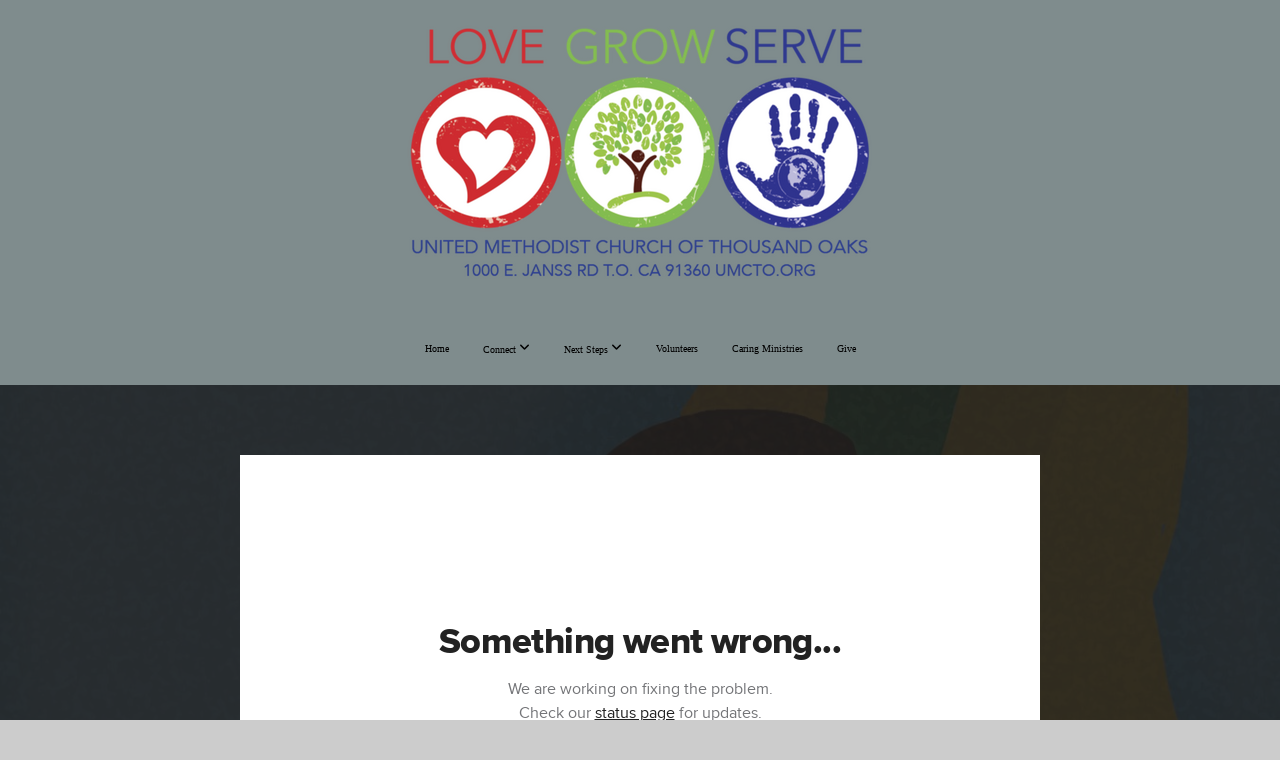

--- FILE ---
content_type: text/html; charset=UTF-8
request_url: https://umcto.org/media/jvdvbnf/the-other-prodigal-son
body_size: 9012
content:
<!DOCTYPE html>
<html class="wf-loading">
	<head>
		<meta http-equiv="Content-Type" content="text/html; charset=utf-8" />
		<meta name="viewport" content="width=device-width, initial-scale=1.0" />
<meta name="provider" content="snappages" />
<meta http-equiv="X-UA-Compatible" content="IE=Edge"/>
    <meta name="keywords" content="" />
            <meta name="description" content="" />
            <meta property="og:title" content="The Other Prodigal Son" />
            <meta property="og:type" content="video" />
            <meta property="og:url" content="https://umcto.org/media/jvdvbnf/the-other-prodigal-son" />
            <meta property="og:image" content="https://images.subsplash.com/image.jpg?id=e54a164c-2c3e-419f-990f-20ae1eec6d88&w=800&h=450" />
            <meta property="og:thumbnail" content="https://images.subsplash.com/image.jpg?id=e54a164c-2c3e-419f-990f-20ae1eec6d88&w=800&h=450" />
            <meta property="og:image:secure_url" content="https://images.subsplash.com/image.jpg?id=e54a164c-2c3e-419f-990f-20ae1eec6d88&w=800&h=450" />
            <meta property="og:site_name" content="United Methodist Church of Thousand Oaks" />
            <meta property="og:description" content="" />
    <link rel="shortcut icon" href="https://storage2.snappages.site/HNC8FJ/assets/favicon.png">
<title>The Other Prodigal Son | United Methodist Church of Thousand Oaks</title>
    <script defer src="https://ajax.googleapis.com/ajax/libs/jquery/2.1.3/jquery.min.js"></script>
<script>
	var wid=32770, pid=465781, ptype='media', tid=42347, custom_fonts = "Lato:100,100italic,300,300italic,regular,italic,700,700italic,900,900italic|Nunito:300,regular,700|Open Sans:300,300italic,regular,italic,600,600italic,700,700italic,800,800italic&display=swap";var page_type="media-item", render_url="https://site.snappages.site";</script>
<link href="https://assets2.snappages.site/global/styles/website.min.css?v=1768428243" type="text/css" rel="stylesheet" /><script defer src="https://assets2.snappages.site/global/assets/js/website.min.js?v=1768428243" type="text/javascript"></script><link class="core-style" href="https://storage2.snappages.site/HNC8FJ/assets/themes/42347/style1728747321.css" type="text/css" rel="stylesheet" />
<link href="https://site.snappages.site/assets/icons/fontawesome/webfonts/fa-brands-400.woff2" rel="preload" as="font" type="font/woff2" crossorigin="anonymous"/>
<link href="https://site.snappages.site/assets/icons/fontawesome/webfonts/fa-regular-400.woff2" rel="preload" as="font" type="font/woff2" crossorigin="anonymous"/>
<link href="https://site.snappages.site/assets/icons/fontawesome/webfonts/fa-solid-900.woff2" rel="preload" as="font" type="font/woff2" crossorigin="anonymous"/>
<link href="https://site.snappages.site/assets/icons/fontawesome/css/all.min.css" rel="stylesheet"/>
<link href="https://site.snappages.site/assets/icons/fontawesome/css/all.min.css" rel="stylesheet"/>
<noscript><link href="https://site.snappages.site/assets/icons/fontawesome/css/all.min.css" rel="stylesheet" as="style"/></noscript>
<link href="https://site.snappages.site/assets/icons/fontawesome/css/v4-shims.min.css" rel="preload" as="style" onload="this.rel='stylesheet'"/>
<noscript><link href="https://site.snappages.site/assets/icons/fontawesome/css/v4-shims.min.css" rel="stylesheet" as="style"/></noscript>
<link href="https://assets2.snappages.site/global/assets/icons/pixeden/css/pe-icon-7-stroke.min.css" rel="preload" as="style" onload="this.rel='stylesheet'"/>
<noscript><link href="https://assets2.snappages.site/global/assets/icons/pixeden/css/pe-icon-7-stroke.min.css" rel="stylesheet" as="style"/></noscript>
<link href="https://assets2.snappages.site/global/assets/icons/typicons/typicons.min.css" rel="preload" as="style" onload="this.rel='stylesheet'"/>
<noscript><link href="https://assets2.snappages.site/global/assets/icons/typicons/typicons.min.css" rel="preload" as="stylesheet"/></noscript>
<link href="https://use.typekit.net/hqk1yln.css" rel="stylesheet" />

<svg xmlns="https://www.w3.org/2000/svg" style="display:none;">
    <symbol id="sp-icon-amazon" viewBox="0 0 50 50">
        <g fill-rule="nonzero">
          <path id="Shape" d="M0.0909090909,38.8 C0.242409091,38.53335 0.484818182,38.51665 0.818181818,38.75 C8.39390909,43.58335 16.6363636,46 25.5454545,46 C31.4848182,46 37.3484545,44.78335 43.1363636,42.35 C43.2878636,42.28335 43.5075455,42.18335 43.7954545,42.05 C44.0833182,41.91665 44.2878636,41.81665 44.4090909,41.75 C44.8636364,41.55 45.2196818,41.65 45.4772727,42.05 C45.7348182,42.45 45.6515,42.81665 45.2272727,43.15 C44.6818182,43.58335 43.9848182,44.08335 43.1363636,44.65 C40.5302727,46.35 37.6211818,47.66665 34.4090909,48.6 C31.1969545,49.53335 28.0605909,50 25,50 C20.2727273,50 15.803,49.09165 11.5909091,47.275 C7.37877273,45.45835 3.60604545,42.9 0.272727273,39.6 C0.0909090909,39.43335 0,39.26665 0,39.1 C0,39 0.0302727273,38.9 0.0909090909,38.8 Z M13.7727273,24.55 C13.7727273,22.25 14.2878636,20.28335 15.3181818,18.65 C16.3484545,17.01665 17.7575455,15.78335 19.5454545,14.95 C21.1818182,14.18335 23.1969545,13.63335 25.5909091,13.3 C26.4090909,13.2 27.7424091,13.06665 29.5909091,12.9 L29.5909091,12.05 C29.5909091,9.91665 29.3787727,8.48335 28.9545455,7.75 C28.3181818,6.75 27.3181818,6.25 25.9545455,6.25 L25.5909091,6.25 C24.5909091,6.35 23.7272727,6.7 23,7.3 C22.2727273,7.9 21.803,8.73335 21.5909091,9.8 C21.4696818,10.46665 21.1666364,10.85 20.6818182,10.95 L15.4545455,10.25 C14.9393636,10.11665 14.6818182,9.81665 14.6818182,9.35 C14.6818182,9.25 14.6969545,9.13335 14.7272727,9 C15.2424091,6.03335 16.5075455,3.83335 18.5227273,2.4 C20.5378636,0.96665 22.8939091,0.16665 25.5909091,0 L26.7272727,0 C30.1818182,0 32.8787727,0.98335 34.8181818,2.95 C35.1223778,3.2848521 35.4034595,3.64418094 35.6590909,4.025 C35.9166364,4.40835 36.1211818,4.75 36.2727273,5.05 C36.4242273,5.35 36.5605909,5.78335 36.6818182,6.35 C36.803,6.91665 36.8939091,7.30835 36.9545455,7.525 C37.0151364,7.74165 37.0605909,8.20835 37.0909091,8.925 C37.1211818,9.64165 37.1363636,10.06665 37.1363636,10.2 L37.1363636,22.3 C37.1363636,23.16665 37.25,23.95835 37.4772727,24.675 C37.7045455,25.39165 37.9242273,25.90835 38.1363636,26.225 C38.3484545,26.54165 38.6969545,27.05 39.1818182,27.75 C39.3636364,28.05 39.4545455,28.31665 39.4545455,28.55 C39.4545455,28.81665 39.3333182,29.05 39.0909091,29.25 C36.5757273,31.65 35.2120909,32.95 35,33.15 C34.6363636,33.45 34.1969545,33.48335 33.6818182,33.25 C33.2575455,32.85 32.8863636,32.46665 32.5681818,32.1 C32.25,31.73335 32.0227273,31.46665 31.8863636,31.3 C31.75,31.13335 31.5302727,30.80835 31.2272727,30.325 C30.9242273,29.84165 30.7120909,29.51665 30.5909091,29.35 C28.8939091,31.38335 27.2272727,32.65 25.5909091,33.15 C24.5605909,33.48335 23.2878636,33.65 21.7727273,33.65 C19.4393636,33.65 17.5227273,32.85835 16.0227273,31.275 C14.5227273,29.69165 13.7727273,27.45 13.7727273,24.55 Z M21.5909091,23.55 C21.5909091,24.85 21.8863636,25.89165 22.4772727,26.675 C23.0681818,27.45835 23.8636364,27.85 24.8636364,27.85 C24.9545455,27.85 25.0833182,27.83335 25.25,27.8 C25.4166364,27.76665 25.5302727,27.75 25.5909091,27.75 C26.8636364,27.38335 27.8484545,26.48335 28.5454545,25.05 C28.8787727,24.41665 29.1287727,23.725 29.2954545,22.975 C29.4620909,22.225 29.553,21.61665 29.5681818,21.15 C29.5833182,20.68335 29.5909091,19.91665 29.5909091,18.85 L29.5909091,17.6 C27.8333182,17.6 26.5,17.73335 25.5909091,18 C22.9242273,18.83335 21.5909091,20.68335 21.5909091,23.55 Z M40.6818182,39.65 C40.7424091,39.51665 40.8333182,39.38335 40.9545455,39.25 C41.7120909,38.68335 42.4393636,38.3 43.1363636,38.1 C44.2878636,37.76665 45.4090909,37.58335 46.5,37.55 C46.803,37.51665 47.0909091,37.53335 47.3636364,37.6 C48.7272727,37.73335 49.5454545,37.98335 49.8181818,38.35 C49.9393636,38.55 50,38.85 50,39.25 L50,39.6 C50,40.76665 49.7120909,42.14165 49.1363636,43.725 C48.5605909,45.30835 47.7575455,46.58335 46.7272727,47.55 C46.5757273,47.68335 46.4393636,47.75 46.3181818,47.75 C46.2575455,47.75 46.1969545,47.73335 46.1363636,47.7 C45.9545455,47.6 45.9090909,47.41665 46,47.15 C47.1211818,44.25 47.6818182,42.23335 47.6818182,41.1 C47.6818182,40.73335 47.6211818,40.46665 47.5,40.3 C47.1969545,39.9 46.3484545,39.7 44.9545455,39.7 C44.4393636,39.7 43.8333182,39.73335 43.1363636,39.8 C42.3787727,39.9 41.6818182,40 41.0454545,40.1 C40.8636364,40.1 40.7424091,40.06665 40.6818182,40 C40.6211818,39.93335 40.6060455,39.86665 40.6363636,39.8 C40.6363636,39.76665 40.6515,39.71665 40.6818182,39.65 Z"/>
        </g>
    </symbol>
    <symbol id="sp-icon-roku" viewBox="0 0 50 50">
        <g>
          <path id="Combined-Shape" d="M8,0 L42,0 C46.418278,-8.11624501e-16 50,3.581722 50,8 L50,42 C50,46.418278 46.418278,50 42,50 L8,50 C3.581722,50 5.41083001e-16,46.418278 0,42 L0,8 C-5.41083001e-16,3.581722 3.581722,8.11624501e-16 8,0 Z M9.94591393,22.6758056 C9.94591393,23.9554559 8.93797503,25.0040346 7.705466,25.0040346 L6.5944023,25.0040346 L6.5944023,20.3268077 L7.705466,20.3268077 C8.93797503,20.3268077 9.94591393,21.3746529 9.94591393,22.6758056 Z M15,32 L11.1980679,26.5137477 C12.6117075,25.6540149 13.5405811,24.2489259 13.5405811,22.6758056 C13.5405811,20.0964239 11.1176341,18 8.14917631,18 L3,18 L3,31.9899135 L6.5944023,31.9899135 L6.5944023,27.3332264 L7.6834372,27.3332264 L10.9214498,32 L15,32 Z M19.4209982,23.6089545 C20.3760082,23.6089545 21.1686305,24.9005713 21.1686305,26.4995139 C21.1686305,28.098368 20.3760082,29.3917084 19.4209982,29.3917084 C18.4876486,29.3917084 17.6937241,28.0984122 17.6937241,26.4995139 C17.6937241,24.9006155 18.4876486,23.6089545 19.4209982,23.6089545 Z M24.8610089,26.4995139 C24.8610089,23.4472925 22.4211995,21 19.4209982,21 C16.4217953,21 14,23.4472925 14,26.4995139 C14,29.5540333 16.4217953,32 19.4209982,32 C22.4211995,32 24.8610089,29.5540333 24.8610089,26.4995139 Z M33.154894,21.2236663 L29.0835675,25.3681007 L29.0835675,21.2099662 L25.549974,21.2099662 L25.549974,31.7778363 L29.0835675,31.7778363 L29.0835675,27.4910969 L33.3340371,31.7778363 L37.7816639,31.7778363 L32.3803293,26.2779246 L36.8541742,21.7246949 L36.8541742,27.9961029 C36.8541742,30.0783079 38.0840844,31.9999116 41.1813884,31.9999116 C42.6517766,31.9999116 44.001101,31.1508546 44.6569026,30.3826285 L46.24575,31.7777921 L47,31.7777921 L47,21.2236663 L43.4663631,21.2236663 L43.4663631,28.056914 C43.0684459,28.7640196 42.5140009,29.2086122 41.657092,29.2086122 C40.7876817,29.2086122 40.3887661,28.6838515 40.3887661,27.0054037 L40.3887661,21.2236663 L33.154894,21.2236663 Z"/>
        </g>
    </symbol>
    <symbol id="sp-icon-google-play" viewBox="0 0 50 50">
	    <g fill-rule="nonzero">
	      <path id="top" d="M7.60285132,19.9078411 C12.5081466,14.9434827 20.3874745,6.92617108 24.6425662,2.55295316 L27.0855397,0.0509164969 L30.6904277,3.63645621 C32.6802444,5.62627291 34.2953157,7.30040733 34.2953157,7.35947047 C34.2953157,7.55651731 3.60386965,24.6751527 3.2296334,24.6751527 C3.01272912,24.6751527 4.70723014,22.8431772 7.60285132,19.9078411 Z" transform="matrix(1 0 0 -1 0 24.726)"/>
	            <path id="Shape" d="M0.767311609,49.8798639 C0.5901222,49.6828171 0.353869654,49.2693751 0.235234216,48.9735503 C0.0773930754,48.5794566 0.0183299389,41.3498232 0.0183299389,25.6690696 C0.0183299389,0.749517674 -0.0407331976,2.04992501 1.20010183,1.16295963 L1.83044807,0.709802806 L13.9256619,12.8050167 L26.0213849,24.9012488 L22.9088595,28.05298 C21.1950102,29.7866867 15.5804481,35.4796602 10.4394094,40.7194769 C1.61405295,49.6833262 1.06262729,50.2148945 0.767311609,49.8798639 Z" transform="matrix(1 0 0 -1 0 50.66)"/>
	            <path id="Shape" d="M32.1283096,28.868403 L28.287169,25.0272624 L31.5376782,21.7375476 C33.3304481,19.9249203 34.8864562,18.408627 34.9852342,18.3689121 C35.2214868,18.309849 45.0320774,23.6876494 45.5442974,24.1601545 C45.7413442,24.3373439 45.9974542,24.7711525 46.1155804,25.1453887 C46.450611,26.1499712 45.938391,27.0364274 44.5595723,27.8638205 C43.5748473,28.454961 37.3691446,31.9417227 36.3447047,32.4732909 C35.9893075,32.6703378 35.5560081,32.2961015 32.1283096,28.868403 Z" transform="matrix(1 0 0 -1 0 50.884)"/>
	            <path id="bottom" d="M16.1323829,37.9725051 C10.0850305,31.9643585 5.19959267,27.0392057 5.27851324,27.0392057 C5.33757637,27.0392057 5.84979633,27.2953157 6.401222,27.6104888 C7.48472505,28.2016293 28.8783096,39.9419552 31.3406314,41.2815682 C33.9210794,42.660387 34.0198574,42.1680244 30.4541752,45.7535642 C28.7204684,47.4872709 27.2627291,48.9052953 27.203666,48.9052953 C27.1446029,48.885947 22.160387,43.9806517 16.1323829,37.9725051 Z" transform="matrix(1 0 0 -1 0 75.945)"/>
	    </g>
    </symbol>
    <symbol id="sp-icon-apple" viewBox="0 0 50 50">
	    <g fill-rule="nonzero">
	      <path id="Shape" d="M33.9574406,26.5634279 C34.0276124,34.1300976 40.5866722,36.6480651 40.6593407,36.6801167 C40.6038808,36.8576056 39.6113106,40.2683744 37.2037125,43.7914576 C35.1223643,46.8374278 32.9623738,49.8720595 29.5596196,49.9349127 C26.2160702,49.9966052 25.1409344,47.9496797 21.3183084,47.9496797 C17.4968415,47.9496797 16.3023155,49.8721487 13.1372718,49.9966945 C9.85274871,50.1212403 7.35152871,46.7030612 5.25306112,43.668251 C0.964911488,37.4606036 -2.31212183,26.1269374 2.08810657,18.476523 C4.27404374,14.6772963 8.18048359,12.2714647 12.420574,12.2097721 C15.6458924,12.1481688 18.6901193,14.3824933 20.6618852,14.3824933 C22.6324029,14.3824933 26.3318047,11.6955185 30.2209468,12.0901367 C31.8490759,12.1579896 36.4193394,12.748667 39.353895,17.0498265 C39.1174329,17.1966031 33.9007325,20.2374843 33.9574406,26.5634279 M27.6736291,7.98325071 C29.4174035,5.86972218 30.5910653,2.92749548 30.2708784,0 C27.7573538,0.101154388 24.7179418,1.67712725 22.9150518,3.78949514 C21.2993165,5.66009243 19.8842887,8.65410161 20.2660876,11.5236543 C23.0677001,11.7406943 25.9297656,10.0981184 27.6736291,7.98325071"/>
	    </g>
    </symbol>
    <symbol id="sp-icon-windows" viewBox="0 0 50 50">
	    <g fill-rule="nonzero">
	      <path id="Shape" d="M0,7.0733463 L20.3540856,4.30155642 L20.3628405,23.9346304 L0.0184824903,24.0503891 L0,7.07354086 L0,7.0733463 Z M20.344358,26.1964981 L20.3599222,45.8466926 L0.0157587549,43.0496109 L0.0145914397,26.064786 L20.3441634,26.1964981 L20.344358,26.1964981 Z M22.8116732,3.93871595 L49.7992218,0 L49.7992218,23.6848249 L22.8116732,23.8988327 L22.8116732,3.93891051 L22.8116732,3.93871595 Z M49.8054475,26.381323 L49.7990272,49.9593385 L22.8114786,46.1503891 L22.7737354,26.3371595 L49.8054475,26.381323 Z"/>
	    </g>
    </symbol>
</svg>

	</head>
	<body>
		<div id="sp-wrapper">
			<header id="sp-header">
				<div id="sp-bar"><div id="sp-bar-text"><span></span></div><div id="sp-bar-social" class="sp-social-holder" data-style="icons" data-shape="circle"><a class="facebook" href="" target="_blank" data-type="facebook"><i class="fa fa-fw fa-facebook"></i></a><a class="twitter" href="" target="_blank" data-type="twitter"><i class="fa fa-fw fa-twitter"></i></a><a class="instagram" href="" target="_blank" data-type="instagram"><i class="fa fa-fw fa-instagram"></i></a><a class="envelope-o" href="https:///contact" target="_blank" data-type="envelope-o"><i class="fa fa-fw fa-envelope-o"></i></a></div></div>
				<div id="sp-logo"><a href="/" target="_self"><img src="https://storage2.snappages.site/HNC8FJ/assets/images/17158171_1533x824_500.png" width="499px"/></a></div>
				<div id="sp-nav"><nav id="sp-nav-links"><ul><li style="z-index:1250;" id="nav_class" data-type="basic"><a href="/" target="_self"><span></span>Home</a></li><li style="z-index:1249;" id="nav_connect" data-type="folder"><a href="/connect" target="_self"><span></span>Connect&nbsp;<i class="fa fa-angle-down" style="font-size:12px;vertical-align:10%;"></i></a><ul class="sp-second-nav"><li id="nav_new-here"><a href="/new-here" target="_self"><span></span>New Here?</a></li><li id="nav_newsletter-amp-calendar"><a href="/newsletter-amp-calendar" target="_self"><span></span>Newsletter &amp; Calendar</a></li><li id="nav_connect-card"><a href="/connect-card" target="_self"><span></span>Connect Card</a></li><li id="nav_children"><a href="/children" target="_self"><span></span>Children</a></li><li id="nav_youth"><a href="/youth" target="_self"><span></span>Youth</a></li><li id="nav_adults"><a href="/adults" target="_self"><span></span>Adults</a></li><li id="nav_weddings"><a href="/weddings" target="_self"><span></span>Weddings</a></li><li id="nav_social-media"><a href="/social-media" target="_self"><span></span>Social Media</a></li><li id="nav_facility-use"><a href="/facility-use" target="_self"><span></span>Facility Use</a></li><li id="nav_umcto-en-espanol"><a href="/umcto-en-espanol" target="_self"><span></span>UMCTO En Espanol</a></li></ul></li><li style="z-index:1248;" id="nav_next-steps" data-type="folder"><a href="/next-steps" target="_self"><span></span>Next Steps&nbsp;<i class="fa fa-angle-down" style="font-size:12px;vertical-align:10%;"></i></a><ul class="sp-second-nav"><li id="nav_worship-ministry"><a href="/worship-ministry" target="_self"><span></span>Worship Ministry</a></li><li id="nav_small-groups"><a href="/small-groups" target="_self"><span></span>Small Groups</a></li><li id="nav_messy-church"><a href="/messy-church" target="_self"><span></span>Messy Church</a></li><li id="nav_prayer-ministry"><a href="/prayer-ministry" target="_self"><span></span>Prayer Ministry</a></li><li id="nav_serving-ministries"><a href="/serving-ministries" target="_self"><span></span>Serving Ministries</a></li><li id="nav_need-help"><a href="/need-help" target="_self"><span></span>Need Help?</a></li><li id="nav_homer-dickerson-scholarship"><a href="/homer-dickerson-scholarship" target="_self"><span></span>Homer Dickerson Scholarship</a></li><li id="nav_wonder-workers"><a href="/wonder-workers" target="_self"><span></span>Wonder Workers</a></li><li id="nav_sierra-service-project-2025"><a href="/sierra-service-project-2025" target="_self"><span></span>Sierra Service Project 2025</a></li><li id="nav_study-buddy"><a href="/study-buddy" target="_self"><span></span>Study Buddy</a></li><li id="nav_study-buddy-espanol"><a href="/study-buddy-espanol" target="_self"><span></span>Study Buddy Espanol</a></li><li id="nav_music-ministry"><a href="/music-ministry" target="_self"><span></span>Music Ministry</a></li><li id="nav_worship"><a href="/worship" target="_self"><span></span>Worship</a></li></ul></li><li style="z-index:1247;" id="nav_volunteers" data-type="basic"><a href="/volunteers" target="_self"><span></span>Volunteers</a></li><li style="z-index:1246;" id="nav_caring-ministries" data-type="basic"><a href="/caring-ministries" target="_self"><span></span>Caring Ministries</a></li><li style="z-index:1245;" id="nav_give" data-type="basic"><a href="/give" target="_self"><span></span>Give</a></li></ul></nav></div><div id="sp-nav-button"></div>
			</header>
			<main id="sp-content">
				<section class="sp-section sp-scheme-1" data-index="" data-scheme="1"><div class="sp-section-slide" data-background="%7B%22type%22%3A%22image%22%2C%22src%22%3A%22https%3A%5C%2F%5C%2Fcdn.subsplash.com%5C%2Fimages%5C%2FHNC8FJ%5C%2F_source%5C%2F567b5f5d-e8dc-455c-99e7-3af4bd8f801e%5C%2Fimage.jpg%22%2C%22size%22%3A%22cover%22%2C%22position%22%3A%22center%22%2C%22repeat%22%3A%22no-repeat%22%2C%22attachment%22%3A%22scroll%22%2C%22tint%22%3A%22rgba%2830%2C30%2C30%2C.9%29%22%7D" data-tint="rgba(30,30,30,.9)"  data-label="Main" ><div class="sp-section-content"  style="padding-top:40px;padding-bottom:40px;"><div class="sp-grid sp-col sp-col-24"><div class="sp-block sp-subsplash_media-block " data-type="subsplash_media" data-id="" style="text-align:center;padding-top:30px;padding-bottom:30px;padding-left:0px;padding-right:0px;"><div class="sp-block-content"  style="max-width:800px;"><div class="sp-subsplash-holder"  data-source="jvdvbnf" data-info="false"><div class="sap-embed-player"><iframe src="https://subsplash.com/u/-HNC8FJ/media/embed/d/jvdvbnf?&info=0" frameborder="0" allow="clipboard-read; clipboard-write" webkitallowfullscreen mozallowfullscreen allowfullscreen></iframe></div><style type="text/css">div.sap-embed-player{position:relative;width:100%;height:0;padding-top:56.25%;}div.sap-embed-player>iframe{position:absolute;top:0;left:0;width:100%;height:100%;}</style></div></div></div><div class="sp-block sp-heading-block " data-type="heading" data-id="" style="text-align:center;"><div class="sp-block-content"  style=""><span class='h1' ><h1 >The Other Prodigal Son</h1></span></div></div><div class="sp-block sp-text-block " data-type="text" data-id="" style="text-align:center;padding-top:0px;padding-bottom:0px;"><div class="sp-block-content"  style=""><span class="sp-media-subtitle">Mar 27, 2022 &nbsp;<span style="font-size:.8em;">&bullet;</span>&nbsp; Rev. Anna Lee Mulford</span></div></div><div class="sp-block sp-text-block " data-type="text" data-id="" style="text-align:center;"><div class="sp-block-content"  style="max-width:1000px;;"></div></div></div></div></div></section><section class="sp-section sp-scheme-0" data-index="" data-scheme="0"><div class="sp-section-slide"  data-label="Main" ><div class="sp-section-content" ><div class="sp-grid sp-col sp-col-24"><div class="sp-block sp-heading-block " data-type="heading" data-id="" style="text-align:center;"><div class="sp-block-content"  style=""><span class='h3' ><h3 >More From Lent 2022 Sermons</h3></span></div></div><div class="sp-block sp-media_library-block " data-type="media_library" data-id="" style=""><div class="sp-block-content"  style=""><div class="sp-media-library"  data-source="series" data-layout="slider" data-pagination="false" data-labels="true" data-page="1" data-limit="12" data-filter="media_series" data-value="4e111257-c9c5-4fbc-93ba-3324ca0fa910" data-total="6">
        <a class="sp-media-item" href="/media/qcmtgcp/remembering-the-disciples-remembering-jesus">
            <div class="sp-media-thumb" style="color:#f29d1e;background-color:#b2716c;background-image:url(https://images.subsplash.com/image.jpg?id=1ad4208a-d073-4eea-8c25-473f19d005f8&w=800&h=450);"><div class="sp-media-play-overlay"></div></div>
            <div class="sp-media-title">Remembering the Disciples, Remembering Jesus</div>
            <div class="sp-media-subtitle">Apr 14, 2022 &nbsp;<span style="font-size:.8em;">&bullet;</span>&nbsp; Rev. Anna Lee Mulford</div>
        </a>
        <a class="sp-media-item" href="/media/j33t58d/what-s-the-name-of-the-donkey">
            <div class="sp-media-thumb" style="color:#356e0c;background-color:#9eb18f;background-image:url(https://images.subsplash.com/image.jpg?id=dc32de76-7562-4e0f-8aaa-24276ebecdf8&w=800&h=450);"><div class="sp-media-play-overlay"></div></div>
            <div class="sp-media-title">What's the name of the donkey?</div>
            <div class="sp-media-subtitle">Apr 10, 2022 &nbsp;<span style="font-size:.8em;">&bullet;</span>&nbsp; Rev. Anna Lee Mulford</div>
        </a>
        <a class="sp-media-item" href="/media/6mhg6hb/near-to-the-heart-of-god">
            <div class="sp-media-thumb" style="color:#f29d1e;background-color:#b2716c;background-image:url(https://images.subsplash.com/image.jpg?id=1ad4208a-d073-4eea-8c25-473f19d005f8&w=800&h=450);"><div class="sp-media-play-overlay"></div></div>
            <div class="sp-media-title">Near to the Heart of God</div>
            <div class="sp-media-subtitle">Apr 3, 2022 &nbsp;<span style="font-size:.8em;">&bullet;</span>&nbsp; Barbara Tomblin</div>
        </a>
        <a class="sp-media-item" href="/media/qc76ctd/when-why-is-not-the-question">
            <div class="sp-media-thumb" style="color:#82b940;background-color:#d7e2cb;background-image:url(https://images.subsplash.com/image.jpg?id=0f0530b8-16d7-416a-b8dc-1b11b7e6d094&w=800&h=450);"><div class="sp-media-play-overlay"></div></div>
            <div class="sp-media-title">When 'Why?' is not the Question</div>
            <div class="sp-media-subtitle">Mar 20, 2022 &nbsp;<span style="font-size:.8em;">&bullet;</span>&nbsp; Rev. Anna Lee Mulford</div>
        </a>
        <a class="sp-media-item" href="/media/rmrn2sd/be-imitators-of-christ">
            <div class="sp-media-thumb" style="color:#992d33;background-color:#eae1e2;background-image:url(https://images.subsplash.com/image.jpg?id=378f754b-44dc-4dd3-b848-cb53bc917ed6&w=800&h=450);"><div class="sp-media-play-overlay"></div></div>
            <div class="sp-media-title">Be Imitators of Christ</div>
            <div class="sp-media-subtitle">Mar 13, 2022 &nbsp;<span style="font-size:.8em;">&bullet;</span>&nbsp; Rev. Anna Lee Mulford</div>
        </a>
        <a class="sp-media-item" href="/media/2b6qq3n/from-temptation-to-testing">
            <div class="sp-media-thumb" style="color:#cfbba7;background-color:#979487;background-image:url(https://images.subsplash.com/image.jpg?id=3e267c8c-5167-4ba4-b421-dfd4bda8dce7&w=800&h=450);"><div class="sp-media-play-overlay"></div></div>
            <div class="sp-media-title">From Temptation to Testing</div>
            <div class="sp-media-subtitle">Mar 6, 2022 &nbsp;<span style="font-size:.8em;">&bullet;</span>&nbsp; Rev. Anna Lee Mulford</div>
        </a><span></span></div></div></div><div class="sp-block sp-button-block " data-type="button" data-id="" style="text-align:center;"><div class="sp-block-content"  style=""><span class="text-reset"><a class="sp-button" href="/media/series/b3fr2h8/lent-2022-sermons" target=""  data-label="View Series" style="">View Series</a></span></div></div></div></div></div></section>
			</main>
			<footer id="sp-footer">
				<section class="sp-section sp-scheme-6" data-index="" data-scheme="6"><div class="sp-section-slide"  data-label="Main" ><div class="sp-section-content" ><div class="sp-grid sp-col sp-col-24"><div class="sp-row"><div class="sp-col sp-col-9"><div class="sp-block sp-heading-block " data-type="heading" data-id="44edeefa-d736-475b-8d0c-6212f10d2763" style="text-align:left;"><div class="sp-block-content"  style=""><span class='h3' ><h3 ><u>About</u></h3></span></div></div><div class="sp-block sp-text-block " data-type="text" data-id="8fe1f062-177c-418f-8ee1-6747247fe4da" style="text-align:left;"><div class="sp-block-content"  style="">The United Methodist Church of Thousand Oaks (UMCTO) makes a difference in our community. &nbsp; Learn more about us by clicking below.</div></div><div class="sp-block sp-button-block " data-type="button" data-id="695a0538-3367-4654-a284-fe2f1965148b" style="text-align:start;"><div class="sp-block-content"  style=""><span class="text-reset"><a class="sp-button" href="/what-we-believe" target="_self"  data-label="What we believe" data-color="@color4" style="background-color:@color4 !important;">What we believe</a></span></div></div><div class="sp-block sp-button-block " data-type="button" data-id="b9890c56-8cdb-4339-ad67-d55cfc2e099b" style="text-align:start;"><div class="sp-block-content"  style=""><span class="text-reset"><a class="sp-button" href="/leadership" target="_self"  data-label="leadership" data-color="@color4" style="background-color:@color4 !important;">leadership</a></span></div></div></div><div class="sp-col sp-col-6"><div class="sp-block sp-heading-block " data-type="heading" data-id="5428b17f-24f8-473d-8ef3-c643595c8136" style="text-align:center;"><div class="sp-block-content"  style=""><span class='h3' ><h3 ><u>Worship Times</u></h3></span></div></div><div class="sp-block sp-text-block " data-type="text" data-id="1453a0b5-f7df-4a0c-a310-2fba728a2f27" style="text-align:center;padding-top:5px;padding-bottom:5px;"><div class="sp-block-content"  style=""><br><b>Sunday Worship</b><br>10:00 am<br><br><b>Messy Church on 3rd Saturday</b><br>5:00 pm</div></div></div><div class="sp-col sp-col-9"><div class="sp-block sp-heading-block " data-type="heading" data-id="3ecc2531-55df-4c9a-a0c2-d3a7201b86a0" style="text-align:center;"><div class="sp-block-content"  style=""><span class='h3' ><h3 ><u>Contact Info</u></h3></span></div></div><div class="sp-block sp-text-block " data-type="text" data-id="0e2c9f34-7bcf-4088-a3cb-90d45bbfa257" style="text-align:center;padding-top:0px;padding-bottom:0px;"><div class="sp-block-content"  style="">(805) 495-7215<br>1000 E. Janss Road<br>Thousand Oaks, CA &nbsp;91360</div></div><div class="sp-block sp-button-block " data-type="button" data-id="1116cfa5-fb88-4959-ba80-b1e5cfcb01cd" style="text-align:center;"><div class="sp-block-content"  style=""><span class="text-reset"><a class="sp-button" href="/leadership" target="_blank"  data-label="contact the team" data-color="#000000" style="background-color:#000000 !important;">contact the team</a></span></div></div><div class="sp-block sp-image-block " data-type="image" data-id="f94626cb-f983-4061-b184-30d1d867dce8" style="text-align:start;"><div class="sp-block-content"  style=""><div class="sp-image-holder" style="background-image:url(https://storage2.snappages.site/HNC8FJ/assets/images/6047792_284x88_500.png);"  data-source="HNC8FJ/assets/images/6047792_284x88_2500.png"><img src="https://storage2.snappages.site/HNC8FJ/assets/images/6047792_284x88_500.png" class="fill" alt="" /><div class="sp-image-title"></div><div class="sp-image-caption"></div></div></div></div></div></div></div></div></div></section><div id="sp-footer-extra"><div id="sp-footer-brand"><a href="https://snappages.com?utm_source=user&utm_medium=footer" target="_blank" title="powered by SnapPages Website Builder">powered by &nbsp;<span>SnapPages</span></a></div></div>
			</footer>
		</div>
	
	</body>
</html>


--- FILE ---
content_type: text/html; charset=utf-8
request_url: https://subsplash.com/u/-HNC8FJ/media/embed/d/jvdvbnf?&info=0
body_size: 15829
content:
<!DOCTYPE html><html lang="en"><head><meta charSet="utf-8"/><meta name="viewport" content="width=device-width, initial-scale=1"/><link rel="stylesheet" href="https://assets.prod.subsplash.io/web-app/_next/static/css/1b6dc5a8b7dea857.css" data-precedence="next"/><link rel="preload" as="script" fetchPriority="low" href="https://assets.prod.subsplash.io/web-app/_next/static/chunks/webpack-53c6ca6fa18ac19e.js"/><script src="https://assets.prod.subsplash.io/web-app/_next/static/chunks/4bd1b696-234880969d896f6e.js" async=""></script><script src="https://assets.prod.subsplash.io/web-app/_next/static/chunks/2532-7b7ee97ffc701e13.js" async=""></script><script src="https://assets.prod.subsplash.io/web-app/_next/static/chunks/main-app-6723fb8b2cf614f2.js" async=""></script><script src="https://assets.prod.subsplash.io/web-app/_next/static/chunks/app/layout-5c8a90300a905918.js" async=""></script><script src="https://assets.prod.subsplash.io/web-app/_next/static/chunks/82316aac-948ad82ac4d03b29.js" async=""></script><script src="https://assets.prod.subsplash.io/web-app/_next/static/chunks/9189-92d83ebb837af5f1.js" async=""></script><script src="https://assets.prod.subsplash.io/web-app/_next/static/chunks/app/error-e84e184e78a4a2c2.js" async=""></script><script src="https://assets.prod.subsplash.io/web-app/_next/static/chunks/2626716e-0e20cf3728847630.js" async=""></script><script src="https://assets.prod.subsplash.io/web-app/_next/static/chunks/1e4a01de-7d53026235bfbc82.js" async=""></script><script src="https://assets.prod.subsplash.io/web-app/_next/static/chunks/13b76428-451751db6b930d67.js" async=""></script><script src="https://assets.prod.subsplash.io/web-app/_next/static/chunks/542ea986-ec287d4fec3b5165.js" async=""></script><script src="https://assets.prod.subsplash.io/web-app/_next/static/chunks/e37a0b60-2fb0f1ad7fd9ae68.js" async=""></script><script src="https://assets.prod.subsplash.io/web-app/_next/static/chunks/794d257c-ba4101535445c307.js" async=""></script><script src="https://assets.prod.subsplash.io/web-app/_next/static/chunks/1126-1850a116fc9bdfed.js" async=""></script><script src="https://assets.prod.subsplash.io/web-app/_next/static/chunks/5606-e5329432c058720b.js" async=""></script><script src="https://assets.prod.subsplash.io/web-app/_next/static/chunks/1239-1625fcf03ed19af9.js" async=""></script><script src="https://assets.prod.subsplash.io/web-app/_next/static/chunks/8879-f2c588474d408a7d.js" async=""></script><script src="https://assets.prod.subsplash.io/web-app/_next/static/chunks/app/%5BcustomPath%5D/(nav)/%5B...catchall%5D/page-cb28e3af4475d456.js" async=""></script><script src="https://assets.prod.subsplash.io/web-app/_next/static/chunks/app/%5BcustomPath%5D/(nav)/media/embed/d/%5Bid%5D/not-found-67e152e91f9e8fd1.js" async=""></script><script src="https://assets.prod.subsplash.io/web-app/_next/static/chunks/app/global-error-4fb6d617e8b83095.js" async=""></script><script src="https://assets.prod.subsplash.io/web-app/_next/static/chunks/app/%5BcustomPath%5D/(nav)/error-6cd90ab0263f6592.js" async=""></script><script src="https://assets.prod.subsplash.io/web-app/_next/static/chunks/87e9e1a7-83be2cc0a85041ee.js" async=""></script><script src="https://assets.prod.subsplash.io/web-app/_next/static/chunks/6013-9173dc0596b6a9ff.js" async=""></script><script src="https://assets.prod.subsplash.io/web-app/_next/static/chunks/7070-450057ed86e359f5.js" async=""></script><script src="https://assets.prod.subsplash.io/web-app/_next/static/chunks/app/%5BcustomPath%5D/(nav)/media/embed/d/%5Bid%5D/page-672918115aff4cb5.js" async=""></script><script src="https://assets.prod.subsplash.io/web-app/_next/static/chunks/9037-63f3f8e5eb48d750.js" async=""></script><script src="https://assets.prod.subsplash.io/web-app/_next/static/chunks/app/%5BcustomPath%5D/layout-b44671786df63336.js" async=""></script><meta name="theme-color" content="#b8b9c7"/><title>The Other Prodigal Son - United Methodist Church of Thousand Oaks</title><meta name="robots" content="index, follow"/><meta name="googlebot" content="index, follow"/><meta name="fb:app_id" content="462626960493104"/><meta property="og:title" content="The Other Prodigal Son"/><meta property="og:description" content="Content from The Other Prodigal Son"/><meta property="og:site_name" content="United Methodist Church of Thousand Oaks"/><meta property="og:image" content="https://images.subsplash.com/image.jpg?id=e54a164c-2c3e-419f-990f-20ae1eec6d88&amp;w=1280&amp;h=720"/><meta property="og:image:width" content="1280"/><meta property="og:image:height" content="720"/><meta property="og:type" content="video.movie"/><meta name="twitter:card" content="summary_large_image"/><meta name="twitter:title" content="The Other Prodigal Son"/><meta name="twitter:description" content="Content from The Other Prodigal Son"/><meta name="twitter:image" content="https://images.subsplash.com/image.jpg?id=e54a164c-2c3e-419f-990f-20ae1eec6d88&amp;w=1280&amp;h=720"/><meta name="twitter:image:width" content="1280"/><meta name="twitter:image:height" content="720"/><link rel="icon" href="/u/-HNC8FJ/icon?d136b0183752345a" type="image/png" sizes="32x32"/><script>(self.__next_s=self.__next_s||[]).push([0,{"children":"window['__ENV'] = {\"NEXT_PUBLIC_STRIPE_KEY\":\"pk_live_NtK3fbPWR8llwyhtcNcNTXcc\",\"NEXT_PUBLIC_EUA_RECAPTCHA_SITE_KEY\":\"6LehYNsrAAAAAHzfx52xAIoealmafbJA7eFoq6li\",\"NEXT_PUBLIC_SITES_HOST\":\"https://sites.subsplash.com\",\"NEXT_PUBLIC_ENCODED_TENOR_API_KEY\":\"QUl6YVN5QjVJN2pWMDAtOFFUUE9yaEJNRUV1bUhMNXNkcWJYdGRj\",\"NEXT_PUBLIC_OMNI_SENTRY_ENABLED\":\"true\",\"NEXT_PUBLIC_BUILD_ENV\":\"prod\",\"NEXT_PUBLIC_UNLEASH_CLIENT_KEY\":\"Fm76fLUTkygGEONUIXFubtZl0X9bj7mWd6ce8CYWn2LKBPBS5Do9xEthTibmJ8Z0\",\"NEXT_PUBLIC_GOOGLE_CAPTCHA_KEY\":\"6LdQxHsaAAAAAKL-fPEdaxqNaPjTItILKcm2Wf8u\",\"NEXT_PUBLIC_GOOGLE_MAPS_KEY\":\"AIzaSyAIbpdmzkOrNz79Z7TLN_h6BCMZ3CLwqsg\",\"NEXT_PUBLIC_STRIPE_TEST_KEY\":\"pk_test_g1LO3WwPiAtH0DfRleeldKNP\",\"NEXT_PUBLIC_FEEDS_SERVICE\":\"https://feeds.subsplash.com/api/v1\",\"NEXT_PUBLIC_GUEST_TOKENS_SERVICE_CLIENT_ID\":\"01f874a5-ac2e-4be9-a67b-32f4881f8d83\",\"NEXT_PUBLIC_GUEST_TOKENS_SERVICE_CLIENT_SECRET\":\"e00d19d3f154ed876198f62e48c5af64db8536da9805ce4f6ebeac7873b6b5cc\"}"}])</script><meta name="sentry-trace" content="9b5d757becd4600de27fff2b73a684fa-20d57fb17b16f903-1"/><meta name="baggage" content="sentry-environment=production,sentry-release=8c113b6,sentry-public_key=b6050d068fe84772a4cab9dd4e21f1ef,sentry-trace_id=9b5d757becd4600de27fff2b73a684fa,sentry-sample_rate=1,sentry-transaction=GET%20%2F%5BcustomPath%5D%2Fmedia%2Fembed%2Fd%2F%5Bid%5D,sentry-sampled=true"/><script src="https://assets.prod.subsplash.io/web-app/_next/static/chunks/polyfills-42372ed130431b0a.js" noModule=""></script></head><body class="bg-n0 no-transition"><div hidden=""><!--$--><!--/$--></div><section class="peer-[.transparent-route]:-mt-4xl"><!--$--><!--$--><div class="css-1bh9chl r-13awgt0"></div><!--$--><!--/$--><!--/$--><!--/$--></section><div class="fixed bottom-0 left-0 w-full pointer-events-none p-md xs:p-xl z-[100]"><div class="opacity-0 text-base rounded-md shadow-md bg-n900 text-n0 p-lg xs:max-w-[350px] w-full transition-opacity duration-300"></div></div><script src="https://assets.prod.subsplash.io/web-app/_next/static/chunks/webpack-53c6ca6fa18ac19e.js" id="_R_" async=""></script><script>(self.__next_f=self.__next_f||[]).push([0])</script><script>self.__next_f.push([1,"1:\"$Sreact.fragment\"\n2:I[41402,[\"7177\",\"static/chunks/app/layout-5c8a90300a905918.js\"],\"\"]\n3:I[9766,[],\"\"]\n4:I[50960,[\"9326\",\"static/chunks/82316aac-948ad82ac4d03b29.js\",\"9189\",\"static/chunks/9189-92d83ebb837af5f1.js\",\"8039\",\"static/chunks/app/error-e84e184e78a4a2c2.js\"],\"default\"]\n5:I[98924,[],\"\"]\n"])</script><script>self.__next_f.push([1,"6:I[9254,[\"7596\",\"static/chunks/2626716e-0e20cf3728847630.js\",\"8060\",\"static/chunks/1e4a01de-7d53026235bfbc82.js\",\"586\",\"static/chunks/13b76428-451751db6b930d67.js\",\"6915\",\"static/chunks/542ea986-ec287d4fec3b5165.js\",\"4935\",\"static/chunks/e37a0b60-2fb0f1ad7fd9ae68.js\",\"958\",\"static/chunks/794d257c-ba4101535445c307.js\",\"9326\",\"static/chunks/82316aac-948ad82ac4d03b29.js\",\"1126\",\"static/chunks/1126-1850a116fc9bdfed.js\",\"5606\",\"static/chunks/5606-e5329432c058720b.js\",\"1239\",\"static/chunks/1239-1625fcf03ed19af9.js\",\"9189\",\"static/chunks/9189-92d83ebb837af5f1.js\",\"8879\",\"static/chunks/8879-f2c588474d408a7d.js\",\"8957\",\"static/chunks/app/%5BcustomPath%5D/(nav)/%5B...catchall%5D/page-cb28e3af4475d456.js\"],\"default\"]\n"])</script><script>self.__next_f.push([1,"7:\"$Sreact.suspense\"\nb:I[27836,[\"8579\",\"static/chunks/app/%5BcustomPath%5D/(nav)/media/embed/d/%5Bid%5D/not-found-67e152e91f9e8fd1.js\"],\"default\"]\nd:I[24431,[],\"OutletBoundary\"]\nf:I[15278,[],\"AsyncMetadataOutlet\"]\n15:I[54062,[\"9326\",\"static/chunks/82316aac-948ad82ac4d03b29.js\",\"9189\",\"static/chunks/9189-92d83ebb837af5f1.js\",\"4219\",\"static/chunks/app/global-error-4fb6d617e8b83095.js\"],\"default\"]\n17:I[24431,[],\"ViewportBoundary\"]\n19:I[24431,[],\"MetadataBoundary\"]\n:HL[\"https://assets.prod.subsplash.io/web-app/_next/static/css/1b6dc5a8b7dea857.css\",\"style\"]\n"])</script><script>self.__next_f.push([1,"0:{\"P\":null,\"b\":\"8c113b6\",\"p\":\"https://assets.prod.subsplash.io/web-app\",\"c\":[\"\",\"-HNC8FJ\",\"media\",\"embed\",\"d\",\"jvdvbnf?info=0\"],\"i\":false,\"f\":[[[\"\",{\"children\":[[\"customPath\",\"-HNC8FJ\",\"d\"],{\"children\":[\"(nav)\",{\"children\":[\"media\",{\"children\":[\"embed\",{\"children\":[\"d\",{\"children\":[[\"id\",\"jvdvbnf\",\"d\"],{\"children\":[\"__PAGE__?{\\\"info\\\":\\\"0\\\"}\",{}]}]}]}]}]}]}]},\"$undefined\",\"$undefined\",true],[\"\",[\"$\",\"$1\",\"c\",{\"children\":[[[\"$\",\"link\",\"0\",{\"rel\":\"stylesheet\",\"href\":\"https://assets.prod.subsplash.io/web-app/_next/static/css/1b6dc5a8b7dea857.css\",\"precedence\":\"next\",\"crossOrigin\":\"$undefined\",\"nonce\":\"$undefined\"}]],[\"$\",\"html\",null,{\"lang\":\"en\",\"children\":[[\"$\",\"head\",null,{\"children\":[\"$\",\"$L2\",null,{\"strategy\":\"beforeInteractive\",\"nonce\":\"$undefined\",\"dangerouslySetInnerHTML\":{\"__html\":\"window['__ENV'] = {\\\"NEXT_PUBLIC_STRIPE_KEY\\\":\\\"pk_live_NtK3fbPWR8llwyhtcNcNTXcc\\\",\\\"NEXT_PUBLIC_EUA_RECAPTCHA_SITE_KEY\\\":\\\"6LehYNsrAAAAAHzfx52xAIoealmafbJA7eFoq6li\\\",\\\"NEXT_PUBLIC_SITES_HOST\\\":\\\"https://sites.subsplash.com\\\",\\\"NEXT_PUBLIC_ENCODED_TENOR_API_KEY\\\":\\\"QUl6YVN5QjVJN2pWMDAtOFFUUE9yaEJNRUV1bUhMNXNkcWJYdGRj\\\",\\\"NEXT_PUBLIC_OMNI_SENTRY_ENABLED\\\":\\\"true\\\",\\\"NEXT_PUBLIC_BUILD_ENV\\\":\\\"prod\\\",\\\"NEXT_PUBLIC_UNLEASH_CLIENT_KEY\\\":\\\"Fm76fLUTkygGEONUIXFubtZl0X9bj7mWd6ce8CYWn2LKBPBS5Do9xEthTibmJ8Z0\\\",\\\"NEXT_PUBLIC_GOOGLE_CAPTCHA_KEY\\\":\\\"6LdQxHsaAAAAAKL-fPEdaxqNaPjTItILKcm2Wf8u\\\",\\\"NEXT_PUBLIC_GOOGLE_MAPS_KEY\\\":\\\"AIzaSyAIbpdmzkOrNz79Z7TLN_h6BCMZ3CLwqsg\\\",\\\"NEXT_PUBLIC_STRIPE_TEST_KEY\\\":\\\"pk_test_g1LO3WwPiAtH0DfRleeldKNP\\\",\\\"NEXT_PUBLIC_FEEDS_SERVICE\\\":\\\"https://feeds.subsplash.com/api/v1\\\",\\\"NEXT_PUBLIC_GUEST_TOKENS_SERVICE_CLIENT_ID\\\":\\\"01f874a5-ac2e-4be9-a67b-32f4881f8d83\\\",\\\"NEXT_PUBLIC_GUEST_TOKENS_SERVICE_CLIENT_SECRET\\\":\\\"e00d19d3f154ed876198f62e48c5af64db8536da9805ce4f6ebeac7873b6b5cc\\\"}\"}}]}],[\"$\",\"body\",null,{\"className\":\"bg-n0 no-transition\",\"children\":[\"$\",\"$L3\",null,{\"parallelRouterKey\":\"children\",\"error\":\"$4\",\"errorStyles\":[],\"errorScripts\":[],\"template\":[\"$\",\"$L5\",null,{}],\"templateStyles\":\"$undefined\",\"templateScripts\":\"$undefined\",\"notFound\":[[[\"$\",\"$L6\",null,{\"statusCode\":404}],[\"$\",\"div\",null,{\"className\":\"flex justify-center flex-col text-center items-center my-[160px]\",\"children\":[[\"$\",\"h1\",null,{\"className\":\"text-4xl tracking-[-0.6px] font-black mt-sm\",\"children\":\"Page not found...\"}],[\"$\",\"p\",null,{\"className\":\"text-b1 text-n500 w-[313px] leading-6 mt-lg\",\"children\":\"Sorry, the page you are looking for doesn't exist or has been moved.\"}]]}],[\"$\",\"$7\",null,{\"children\":\"$L8\"}]],[]],\"forbidden\":\"$undefined\",\"unauthorized\":\"$undefined\"}]}]]}]]}],{\"children\":[[\"customPath\",\"-HNC8FJ\",\"d\"],[\"$\",\"$1\",\"c\",{\"children\":[null,\"$L9\"]}],{\"children\":[\"(nav)\",[\"$\",\"$1\",\"c\",{\"children\":[null,\"$La\"]}],{\"children\":[\"media\",[\"$\",\"$1\",\"c\",{\"children\":[null,[\"$\",\"$L3\",null,{\"parallelRouterKey\":\"children\",\"error\":\"$undefined\",\"errorStyles\":\"$undefined\",\"errorScripts\":\"$undefined\",\"template\":[\"$\",\"$L5\",null,{}],\"templateStyles\":\"$undefined\",\"templateScripts\":\"$undefined\",\"notFound\":\"$undefined\",\"forbidden\":\"$undefined\",\"unauthorized\":\"$undefined\"}]]}],{\"children\":[\"embed\",[\"$\",\"$1\",\"c\",{\"children\":[null,[\"$\",\"$L3\",null,{\"parallelRouterKey\":\"children\",\"error\":\"$undefined\",\"errorStyles\":\"$undefined\",\"errorScripts\":\"$undefined\",\"template\":[\"$\",\"$L5\",null,{}],\"templateStyles\":\"$undefined\",\"templateScripts\":\"$undefined\",\"notFound\":\"$undefined\",\"forbidden\":\"$undefined\",\"unauthorized\":\"$undefined\"}]]}],{\"children\":[\"d\",[\"$\",\"$1\",\"c\",{\"children\":[null,[\"$\",\"$L3\",null,{\"parallelRouterKey\":\"children\",\"error\":\"$undefined\",\"errorStyles\":\"$undefined\",\"errorScripts\":\"$undefined\",\"template\":[\"$\",\"$L5\",null,{}],\"templateStyles\":\"$undefined\",\"templateScripts\":\"$undefined\",\"notFound\":\"$undefined\",\"forbidden\":\"$undefined\",\"unauthorized\":\"$undefined\"}]]}],{\"children\":[[\"id\",\"jvdvbnf\",\"d\"],[\"$\",\"$1\",\"c\",{\"children\":[null,[\"$\",\"$L3\",null,{\"parallelRouterKey\":\"children\",\"error\":\"$undefined\",\"errorStyles\":\"$undefined\",\"errorScripts\":\"$undefined\",\"template\":[\"$\",\"$L5\",null,{}],\"templateStyles\":\"$undefined\",\"templateScripts\":\"$undefined\",\"notFound\":[[\"$\",\"$Lb\",null,{}],[]],\"forbidden\":\"$undefined\",\"unauthorized\":\"$undefined\"}]]}],{\"children\":[\"__PAGE__\",[\"$\",\"$1\",\"c\",{\"children\":[\"$Lc\",null,[\"$\",\"$Ld\",null,{\"children\":[\"$Le\",[\"$\",\"$Lf\",null,{\"promise\":\"$@10\"}]]}]]}],{},null,false]},null,false]},null,false]},null,false]},[[\"$\",\"div\",\"l\",{\"className\":\"flex items-center justify-center h-[300px]\",\"role\":\"status\",\"children\":[[\"$\",\"svg\",null,{\"aria-hidden\":\"true\",\"className\":\"mr-2 fill-n200 w-3xl h-3xl animate-spin\",\"viewBox\":\"0 0 100 101\",\"fill\":\"none\",\"xmlns\":\"http://www.w3.org/2000/svg\",\"children\":[[\"$\",\"path\",null,{\"d\":\"M100 50.5908C100 78.2051 77.6142 100.591 50 100.591C22.3858 100.591 0 78.2051 0 50.5908C0 22.9766 22.3858 0.59082 50 0.59082C77.6142 0.59082 100 22.9766 100 50.5908ZM9.08144 50.5908C9.08144 73.1895 27.4013 91.5094 50 91.5094C72.5987 91.5094 90.9186 73.1895 90.9186 50.5908C90.9186 27.9921 72.5987 9.67226 50 9.67226C27.4013 9.67226 9.08144 27.9921 9.08144 50.5908Z\",\"fill\":\"transparent\"}],\"$L11\"]}],\"$L12\"]}],[],[]],false]},[\"$L13\",[],[]],false]},null,false]},null,false],\"$L14\",false]],\"m\":\"$undefined\",\"G\":[\"$15\",[\"$L16\"]],\"s\":false,\"S\":false}\n"])</script><script>self.__next_f.push([1,"11:[\"$\",\"path\",null,{\"d\":\"M93.9676 39.0409C96.393 38.4038 97.8624 35.9116 97.0079 33.5539C95.2932 28.8227 92.871 24.3692 89.8167 20.348C85.8452 15.1192 80.8826 10.7238 75.2124 7.41289C69.5422 4.10194 63.2754 1.94025 56.7698 1.05124C51.7666 0.367541 46.6976 0.446843 41.7345 1.27873C39.2613 1.69328 37.813 4.19778 38.4501 6.62326C39.0873 9.04874 41.5694 10.4717 44.0505 10.1071C47.8511 9.54855 51.7191 9.52689 55.5402 10.0491C60.8642 10.7766 65.9928 12.5457 70.6331 15.2552C75.2735 17.9648 79.3347 21.5619 82.5849 25.841C84.9175 28.9121 86.7997 32.2913 88.1811 35.8758C89.083 38.2158 91.5421 39.6781 93.9676 39.0409Z\",\"fill\":\"currentFill\"}]\n12:[\"$\",\"span\",null,{\"className\":\"sr-only\",\"children\":\"Loading...\"}]\n"])</script><script>self.__next_f.push([1,"13:[\"$\",\"div\",\"l\",{\"className\":\"flex items-center justify-center h-[300px]\",\"role\":\"status\",\"children\":[[\"$\",\"svg\",null,{\"aria-hidden\":\"true\",\"className\":\"mr-2 fill-n200 w-3xl h-3xl animate-spin\",\"viewBox\":\"0 0 100 101\",\"fill\":\"none\",\"xmlns\":\"http://www.w3.org/2000/svg\",\"children\":[[\"$\",\"path\",null,{\"d\":\"M100 50.5908C100 78.2051 77.6142 100.591 50 100.591C22.3858 100.591 0 78.2051 0 50.5908C0 22.9766 22.3858 0.59082 50 0.59082C77.6142 0.59082 100 22.9766 100 50.5908ZM9.08144 50.5908C9.08144 73.1895 27.4013 91.5094 50 91.5094C72.5987 91.5094 90.9186 73.1895 90.9186 50.5908C90.9186 27.9921 72.5987 9.67226 50 9.67226C27.4013 9.67226 9.08144 27.9921 9.08144 50.5908Z\",\"fill\":\"transparent\"}],[\"$\",\"path\",null,{\"d\":\"M93.9676 39.0409C96.393 38.4038 97.8624 35.9116 97.0079 33.5539C95.2932 28.8227 92.871 24.3692 89.8167 20.348C85.8452 15.1192 80.8826 10.7238 75.2124 7.41289C69.5422 4.10194 63.2754 1.94025 56.7698 1.05124C51.7666 0.367541 46.6976 0.446843 41.7345 1.27873C39.2613 1.69328 37.813 4.19778 38.4501 6.62326C39.0873 9.04874 41.5694 10.4717 44.0505 10.1071C47.8511 9.54855 51.7191 9.52689 55.5402 10.0491C60.8642 10.7766 65.9928 12.5457 70.6331 15.2552C75.2735 17.9648 79.3347 21.5619 82.5849 25.841C84.9175 28.9121 86.7997 32.2913 88.1811 35.8758C89.083 38.2158 91.5421 39.6781 93.9676 39.0409Z\",\"fill\":\"currentFill\"}]]}],[\"$\",\"span\",null,{\"className\":\"sr-only\",\"children\":\"Loading...\"}]]}]\n"])</script><script>self.__next_f.push([1,"14:[\"$\",\"$1\",\"h\",{\"children\":[null,[[\"$\",\"$L17\",null,{\"children\":\"$L18\"}],null],[\"$\",\"$L19\",null,{\"children\":[\"$\",\"div\",null,{\"hidden\":true,\"children\":[\"$\",\"$7\",null,{\"fallback\":null,\"children\":\"$L1a\"}]}]}]]}]\n16:[\"$\",\"link\",\"0\",{\"rel\":\"stylesheet\",\"href\":\"https://assets.prod.subsplash.io/web-app/_next/static/css/1b6dc5a8b7dea857.css\",\"precedence\":\"next\",\"crossOrigin\":\"$undefined\",\"nonce\":\"$undefined\"}]\n8:null\n"])</script><script>self.__next_f.push([1,"1c:I[19120,[\"9326\",\"static/chunks/82316aac-948ad82ac4d03b29.js\",\"9189\",\"static/chunks/9189-92d83ebb837af5f1.js\",\"8053\",\"static/chunks/app/%5BcustomPath%5D/(nav)/error-6cd90ab0263f6592.js\"],\"default\"]\n"])</script><script>self.__next_f.push([1,"a:[\"$L1b\",[\"$\",\"section\",null,{\"className\":\"peer-[.transparent-route]:-mt-4xl\",\"children\":[\"$\",\"$L3\",null,{\"parallelRouterKey\":\"children\",\"error\":\"$1c\",\"errorStyles\":[],\"errorScripts\":[],\"template\":[\"$\",\"$L5\",null,{}],\"templateStyles\":\"$undefined\",\"templateScripts\":\"$undefined\",\"notFound\":[[[\"$\",\"$L6\",null,{\"statusCode\":404}],[\"$\",\"div\",null,{\"className\":\"flex justify-center flex-col text-center items-center my-[160px]\",\"children\":[[\"$\",\"h1\",null,{\"className\":\"text-4xl tracking-[-0.6px] font-black mt-sm\",\"children\":\"Page not found...\"}],[\"$\",\"p\",null,{\"className\":\"text-b1 text-n500 w-[313px] leading-6 mt-lg\",\"children\":\"Sorry, the page you are looking for doesn't exist or has been moved.\"}]]}],[\"$\",\"$7\",null,{\"children\":\"$L1d\"}]],[]],\"forbidden\":\"$undefined\",\"unauthorized\":\"$undefined\"}]}]]\n"])</script><script>self.__next_f.push([1,"18:[[\"$\",\"meta\",\"0\",{\"charSet\":\"utf-8\"}],[\"$\",\"meta\",\"1\",{\"name\":\"viewport\",\"content\":\"width=device-width, initial-scale=1\"}],[\"$\",\"meta\",\"2\",{\"name\":\"theme-color\",\"content\":\"#b8b9c7\"}]]\ne:null\n"])</script><script>self.__next_f.push([1,"1d:null\n1b:\"$undefined\"\n"])</script><script>self.__next_f.push([1,"1e:I[75667,[\"7596\",\"static/chunks/2626716e-0e20cf3728847630.js\",\"8060\",\"static/chunks/1e4a01de-7d53026235bfbc82.js\",\"586\",\"static/chunks/13b76428-451751db6b930d67.js\",\"6915\",\"static/chunks/542ea986-ec287d4fec3b5165.js\",\"4935\",\"static/chunks/e37a0b60-2fb0f1ad7fd9ae68.js\",\"958\",\"static/chunks/794d257c-ba4101535445c307.js\",\"9326\",\"static/chunks/82316aac-948ad82ac4d03b29.js\",\"8448\",\"static/chunks/87e9e1a7-83be2cc0a85041ee.js\",\"1126\",\"static/chunks/1126-1850a116fc9bdfed.js\",\"5606\",\"static/chunks/5606-e5329432c058720b.js\",\"1239\",\"static/chunks/1239-1625fcf03ed19af9.js\",\"9189\",\"static/chunks/9189-92d83ebb837af5f1.js\",\"6013\",\"static/chunks/6013-9173dc0596b6a9ff.js\",\"7070\",\"static/chunks/7070-450057ed86e359f5.js\",\"6420\",\"static/chunks/app/%5BcustomPath%5D/(nav)/media/embed/d/%5Bid%5D/page-672918115aff4cb5.js\"],\"default\"]\n"])</script><script>self.__next_f.push([1,"1f:I[80622,[],\"IconMark\"]\n"])</script><script>self.__next_f.push([1,"c:[\"$\",\"$L1e\",null,{\"data\":{\"_links\":{\"self\":{\"href\":\"https://core.subsplash.com/media/v1/media-items/0d6a6d20-9e6e-469f-8c22-8570696950ad\"},\"embed\":{\"href\":\"http://subsplash.com/embed/jvdvbnf\"},\"share\":{\"href\":\"https://subspla.sh/jvdvbnf\"},\"dashboard\":{\"href\":\"https://dashboard.subsplash.com/HNC8FJ/-d/#/library/media/items/0d6a6d20-9e6e-469f-8c22-8570696950ad\"}},\"id\":\"0d6a6d20-9e6e-469f-8c22-8570696950ad\",\"app_key\":\"HNC8FJ\",\"title\":\"The Other Prodigal Son\",\"subtitle\":\"Sermon\",\"date\":\"2022-03-27T00:00:00Z\",\"speaker\":\"Rev. Anna Lee Mulford\",\"tags\":[\"speaker:Rev. Anna Lee Mulford\"],\"scriptures\":[\"Luke.15.1-Luke.15.3\",\"Luke.15.11-Luke.15.32\"],\"slug\":\"the-other-prodigal-son\",\"position\":4,\"published_at\":\"2022-03-27T20:12:32Z\",\"status\":\"published\",\"auto_publish\":false,\"short_code\":\"jvdvbnf\",\"created_at\":\"2022-03-27T20:12:06Z\",\"updated_at\":\"2022-03-27T21:56:28Z\",\"_embedded\":{\"media-series\":{\"_links\":{\"self\":{\"href\":\"https://core.subsplash.com/media/v1/media-series/4e111257-c9c5-4fbc-93ba-3324ca0fa910\"},\"media-items\":{\"href\":\"https://core.subsplash.com/media/v1/media-items?filter[media_series]=4e111257-c9c5-4fbc-93ba-3324ca0fa910\"}},\"id\":\"4e111257-c9c5-4fbc-93ba-3324ca0fa910\",\"app_key\":\"HNC8FJ\",\"title\":\"Lent 2022 Sermons\",\"slug\":\"lent-2022-sermons\",\"media_items_count\":7,\"published_media_items_count\":7,\"display_type\":\"thumbnails\",\"published_at\":\"2022-03-16T15:38:52Z\",\"status\":\"published\",\"short_code\":\"b3fr2h8\",\"is_default\":false,\"position\":7,\"created_at\":\"2022-03-13T22:22:02Z\",\"updated_at\":\"2022-03-16T17:35:22Z\"},\"images\":[{\"app_key\":\"HNC8FJ\",\"average_color_hex\":\"#93ab9b\",\"created_at\":\"2022-03-25T12:45:20Z\",\"height\":1952,\"title\":\"Prodigal Son.jpeg\",\"type\":\"wide\",\"updated_at\":\"2022-03-25T12:45:37Z\",\"vibrant_color_hex\":\"#e6b532\",\"width\":1350,\"id\":\"e54a164c-2c3e-419f-990f-20ae1eec6d88\",\"_links\":{\"download\":{\"href\":\"https://core.subsplash.com/files/download?type=images\u0026id=e54a164c-2c3e-419f-990f-20ae1eec6d88\u0026filename={filename}.jpg\"},\"dynamic\":{\"href\":\"https://images.subsplash.com/{name}.{ext}?id=e54a164c-2c3e-419f-990f-20ae1eec6d88\u0026w={width}\u0026h={height}\"},\"related\":{\"href\":\"https://cdn.subsplash.com/images/HNC8FJ/_source/567b5f5d-e8dc-455c-99e7-3af4bd8f801e/image.jpg\"},\"self\":{\"href\":\"https://core.subsplash.com/files/v1/images/e54a164c-2c3e-419f-990f-20ae1eec6d88\"}},\"_embedded\":{\"image-set\":{\"app_key\":\"HNC8FJ\",\"created_at\":\"2022-03-25T05:45:37Z\",\"updated_at\":\"2022-03-25T05:45:37Z\",\"id\":\"a78b2a0d-f5d1-45e3-b097-79d1ffca6b37\",\"_links\":{\"self\":{\"href\":\"https://core.subsplash.com/files/v1/image-sets/a78b2a0d-f5d1-45e3-b097-79d1ffca6b37\"}},\"_embedded\":{\"banner-image\":{\"app_key\":\"HNC8FJ\",\"average_color_hex\":\"#93ab9b\",\"created_at\":\"2022-03-25T12:45:20Z\",\"crop\":{\"height\":492,\"width\":1350,\"x\":0,\"y\":574},\"height\":1952,\"title\":\"Prodigal Son.jpeg\",\"type\":\"banner\",\"updated_at\":\"2022-03-25T21:11:42Z\",\"vibrant_color_hex\":\"#e6b532\",\"width\":1350,\"id\":\"f2c66a05-f639-4c7d-8def-347dcac30c34\",\"_links\":{\"download\":{\"href\":\"https://core.subsplash.com/files/download?type=images\u0026id=f2c66a05-f639-4c7d-8def-347dcac30c34\u0026filename={filename}.jpg\"},\"dynamic\":{\"href\":\"https://images.subsplash.com/{name}.{ext}?id=f2c66a05-f639-4c7d-8def-347dcac30c34\u0026w={width}\u0026h={height}\u0026crop=0,574,1350,492\u0026fix_crop=true\"},\"related\":{\"href\":\"https://cdn.subsplash.com/images/HNC8FJ/_source/567b5f5d-e8dc-455c-99e7-3af4bd8f801e/image.jpg\"},\"self\":{\"href\":\"https://core.subsplash.com/files/v1/images/f2c66a05-f639-4c7d-8def-347dcac30c34\"}},\"_embedded\":{\"image-set\":{\"id\":\"a78b2a0d-f5d1-45e3-b097-79d1ffca6b37\"},\"source\":{\"app_key\":\"HNC8FJ\",\"average_color_hex\":\"#93ab9b\",\"content_type\":\"image/jpeg\",\"created_at\":\"2022-03-25T12:45:19Z\",\"file_size\":288143,\"height\":1952,\"md5\":\"da11bff56ad55fadb6f00f86bd6ab59c\",\"s3_object_key\":\"prod/images/HNC8FJ/_source/567b5f5d-e8dc-455c-99e7-3af4bd8f801e/image.jpg\",\"title\":\"Prodigal Son.jpeg\",\"type\":\"source\",\"updated_at\":\"2022-03-25T12:45:21Z\",\"uploaded_at\":\"2022-03-25T12:45:21Z\",\"vibrant_color_hex\":\"#e6b532\",\"width\":1350,\"id\":\"567b5f5d-e8dc-455c-99e7-3af4bd8f801e\",\"_links\":{\"download\":{\"href\":\"https://core.subsplash.com/files/download?type=images\u0026id=567b5f5d-e8dc-455c-99e7-3af4bd8f801e\u0026filename={filename}.jpg\"},\"dynamic\":{\"href\":\"https://images.subsplash.com/{name}.{ext}?id=567b5f5d-e8dc-455c-99e7-3af4bd8f801e\u0026w={width}\u0026h={height}\"},\"related\":{\"href\":\"https://cdn.subsplash.com/images/HNC8FJ/_source/567b5f5d-e8dc-455c-99e7-3af4bd8f801e/image.jpg\"},\"self\":{\"href\":\"https://core.subsplash.com/files/v1/images/567b5f5d-e8dc-455c-99e7-3af4bd8f801e\"}}}}},\"square-image\":{\"app_key\":\"HNC8FJ\",\"average_color_hex\":\"#93ab9b\",\"created_at\":\"2022-03-25T12:45:20Z\",\"height\":1952,\"title\":\"Prodigal Son.jpeg\",\"type\":\"square\",\"updated_at\":\"2022-03-25T12:45:19Z\",\"vibrant_color_hex\":\"#e6b532\",\"width\":1350,\"id\":\"d2e2e80c-f842-4197-834e-4194329d79a3\",\"_links\":{\"download\":{\"href\":\"https://core.subsplash.com/files/download?type=images\u0026id=d2e2e80c-f842-4197-834e-4194329d79a3\u0026filename={filename}.jpg\"},\"dynamic\":{\"href\":\"https://images.subsplash.com/{name}.{ext}?id=d2e2e80c-f842-4197-834e-4194329d79a3\u0026w={width}\u0026h={height}\"},\"related\":{\"href\":\"https://cdn.subsplash.com/images/HNC8FJ/_source/567b5f5d-e8dc-455c-99e7-3af4bd8f801e/image.jpg\"},\"self\":{\"href\":\"https://core.subsplash.com/files/v1/images/d2e2e80c-f842-4197-834e-4194329d79a3\"}},\"_embedded\":{\"image-set\":{\"id\":\"a78b2a0d-f5d1-45e3-b097-79d1ffca6b37\"},\"source\":{\"app_key\":\"HNC8FJ\",\"average_color_hex\":\"#93ab9b\",\"content_type\":\"image/jpeg\",\"created_at\":\"2022-03-25T12:45:19Z\",\"file_size\":288143,\"height\":1952,\"md5\":\"da11bff56ad55fadb6f00f86bd6ab59c\",\"s3_object_key\":\"prod/images/HNC8FJ/_source/567b5f5d-e8dc-455c-99e7-3af4bd8f801e/image.jpg\",\"title\":\"Prodigal Son.jpeg\",\"type\":\"source\",\"updated_at\":\"2022-03-25T12:45:21Z\",\"uploaded_at\":\"2022-03-25T12:45:21Z\",\"vibrant_color_hex\":\"#e6b532\",\"width\":1350,\"id\":\"567b5f5d-e8dc-455c-99e7-3af4bd8f801e\",\"_links\":{\"download\":{\"href\":\"https://core.subsplash.com/files/download?type=images\u0026id=567b5f5d-e8dc-455c-99e7-3af4bd8f801e\u0026filename={filename}.jpg\"},\"dynamic\":{\"href\":\"https://images.subsplash.com/{name}.{ext}?id=567b5f5d-e8dc-455c-99e7-3af4bd8f801e\u0026w={width}\u0026h={height}\"},\"related\":{\"href\":\"https://cdn.subsplash.com/images/HNC8FJ/_source/567b5f5d-e8dc-455c-99e7-3af4bd8f801e/image.jpg\"},\"self\":{\"href\":\"https://core.subsplash.com/files/v1/images/567b5f5d-e8dc-455c-99e7-3af4bd8f801e\"}}}}},\"wide-image\":{\"app_key\":\"HNC8FJ\",\"average_color_hex\":\"#93ab9b\",\"created_at\":\"2022-03-25T12:45:20Z\",\"height\":1952,\"title\":\"Prodigal Son.jpeg\",\"type\":\"wide\",\"updated_at\":\"2022-03-25T12:45:37Z\",\"vibrant_color_hex\":\"#e6b532\",\"width\":1350,\"id\":\"e54a164c-2c3e-419f-990f-20ae1eec6d88\",\"_links\":{\"download\":{\"href\":\"https://core.subsplash.com/files/download?type=images\u0026id=e54a164c-2c3e-419f-990f-20ae1eec6d88\u0026filename={filename}.jpg\"},\"dynamic\":{\"href\":\"https://images.subsplash.com/{name}.{ext}?id=e54a164c-2c3e-419f-990f-20ae1eec6d88\u0026w={width}\u0026h={height}\"},\"related\":{\"href\":\"https://cdn.subsplash.com/images/HNC8FJ/_source/567b5f5d-e8dc-455c-99e7-3af4bd8f801e/image.jpg\"},\"self\":{\"href\":\"https://core.subsplash.com/files/v1/images/e54a164c-2c3e-419f-990f-20ae1eec6d88\"}},\"_embedded\":{\"image-set\":{\"id\":\"a78b2a0d-f5d1-45e3-b097-79d1ffca6b37\"},\"source\":{\"app_key\":\"HNC8FJ\",\"average_color_hex\":\"#93ab9b\",\"content_type\":\"image/jpeg\",\"created_at\":\"2022-03-25T12:45:19Z\",\"file_size\":288143,\"height\":1952,\"md5\":\"da11bff56ad55fadb6f00f86bd6ab59c\",\"s3_object_key\":\"prod/images/HNC8FJ/_source/567b5f5d-e8dc-455c-99e7-3af4bd8f801e/image.jpg\",\"title\":\"Prodigal Son.jpeg\",\"type\":\"source\",\"updated_at\":\"2022-03-25T12:45:21Z\",\"uploaded_at\":\"2022-03-25T12:45:21Z\",\"vibrant_color_hex\":\"#e6b532\",\"width\":1350,\"id\":\"567b5f5d-e8dc-455c-99e7-3af4bd8f801e\",\"_links\":{\"download\":{\"href\":\"https://core.subsplash.com/files/download?type=images\u0026id=567b5f5d-e8dc-455c-99e7-3af4bd8f801e\u0026filename={filename}.jpg\"},\"dynamic\":{\"href\":\"https://images.subsplash.com/{name}.{ext}?id=567b5f5d-e8dc-455c-99e7-3af4bd8f801e\u0026w={width}\u0026h={height}\"},\"related\":{\"href\":\"https://cdn.subsplash.com/images/HNC8FJ/_source/567b5f5d-e8dc-455c-99e7-3af4bd8f801e/image.jpg\"},\"self\":{\"href\":\"https://core.subsplash.com/files/v1/images/567b5f5d-e8dc-455c-99e7-3af4bd8f801e\"}}}}}}},\"source\":{\"app_key\":\"HNC8FJ\",\"average_color_hex\":\"#93ab9b\",\"content_type\":\"image/jpeg\",\"created_at\":\"2022-03-25T12:45:19Z\",\"file_size\":288143,\"height\":1952,\"md5\":\"da11bff56ad55fadb6f00f86bd6ab59c\",\"s3_object_key\":\"prod/images/HNC8FJ/_source/567b5f5d-e8dc-455c-99e7-3af4bd8f801e/image.jpg\",\"title\":\"Prodigal Son.jpeg\",\"type\":\"source\",\"updated_at\":\"2022-03-25T12:45:21Z\",\"uploaded_at\":\"2022-03-25T12:45:21Z\",\"vibrant_color_hex\":\"#e6b532\",\"width\":1350,\"id\":\"567b5f5d-e8dc-455c-99e7-3af4bd8f801e\",\"_links\":{\"download\":{\"href\":\"https://core.subsplash.com/files/download?type=images\u0026id=567b5f5d-e8dc-455c-99e7-3af4bd8f801e\u0026filename={filename}.jpg\"},\"dynamic\":{\"href\":\"https://images.subsplash.com/{name}.{ext}?id=567b5f5d-e8dc-455c-99e7-3af4bd8f801e\u0026w={width}\u0026h={height}\"},\"related\":{\"href\":\"https://cdn.subsplash.com/images/HNC8FJ/_source/567b5f5d-e8dc-455c-99e7-3af4bd8f801e/image.jpg\"},\"self\":{\"href\":\"https://core.subsplash.com/files/v1/images/567b5f5d-e8dc-455c-99e7-3af4bd8f801e\"}}}}},{\"app_key\":\"HNC8FJ\",\"average_color_hex\":\"#93ab9b\",\"created_at\":\"2022-03-25T12:45:20Z\",\"height\":1952,\"title\":\"Prodigal Son.jpeg\",\"type\":\"square\",\"updated_at\":\"2022-03-25T12:45:19Z\",\"vibrant_color_hex\":\"#e6b532\",\"width\":1350,\"id\":\"d2e2e80c-f842-4197-834e-4194329d79a3\",\"_links\":{\"download\":{\"href\":\"https://core.subsplash.com/files/download?type=images\u0026id=d2e2e80c-f842-4197-834e-4194329d79a3\u0026filename={filename}.jpg\"},\"dynamic\":{\"href\":\"https://images.subsplash.com/{name}.{ext}?id=d2e2e80c-f842-4197-834e-4194329d79a3\u0026w={width}\u0026h={height}\"},\"related\":{\"href\":\"https://cdn.subsplash.com/images/HNC8FJ/_source/567b5f5d-e8dc-455c-99e7-3af4bd8f801e/image.jpg\"},\"self\":{\"href\":\"https://core.subsplash.com/files/v1/images/d2e2e80c-f842-4197-834e-4194329d79a3\"}},\"_embedded\":{\"image-set\":{\"app_key\":\"HNC8FJ\",\"created_at\":\"2022-03-25T05:45:37Z\",\"updated_at\":\"2022-03-25T05:45:37Z\",\"id\":\"a78b2a0d-f5d1-45e3-b097-79d1ffca6b37\",\"_links\":{\"self\":{\"href\":\"https://core.subsplash.com/files/v1/image-sets/a78b2a0d-f5d1-45e3-b097-79d1ffca6b37\"}},\"_embedded\":{\"banner-image\":{\"app_key\":\"HNC8FJ\",\"average_color_hex\":\"#93ab9b\",\"created_at\":\"2022-03-25T12:45:20Z\",\"crop\":{\"height\":492,\"width\":1350,\"x\":0,\"y\":574},\"height\":1952,\"title\":\"Prodigal Son.jpeg\",\"type\":\"banner\",\"updated_at\":\"2022-03-25T21:11:42Z\",\"vibrant_color_hex\":\"#e6b532\",\"width\":1350,\"id\":\"f2c66a05-f639-4c7d-8def-347dcac30c34\",\"_links\":{\"download\":{\"href\":\"https://core.subsplash.com/files/download?type=images\u0026id=f2c66a05-f639-4c7d-8def-347dcac30c34\u0026filename={filename}.jpg\"},\"dynamic\":{\"href\":\"https://images.subsplash.com/{name}.{ext}?id=f2c66a05-f639-4c7d-8def-347dcac30c34\u0026w={width}\u0026h={height}\u0026crop=0,574,1350,492\u0026fix_crop=true\"},\"related\":{\"href\":\"https://cdn.subsplash.com/images/HNC8FJ/_source/567b5f5d-e8dc-455c-99e7-3af4bd8f801e/image.jpg\"},\"self\":{\"href\":\"https://core.subsplash.com/files/v1/images/f2c66a05-f639-4c7d-8def-347dcac30c34\"}},\"_embedded\":{\"image-set\":{\"id\":\"a78b2a0d-f5d1-45e3-b097-79d1ffca6b37\"},\"source\":{\"app_key\":\"HNC8FJ\",\"average_color_hex\":\"#93ab9b\",\"content_type\":\"image/jpeg\",\"created_at\":\"2022-03-25T12:45:19Z\",\"file_size\":288143,\"height\":1952,\"md5\":\"da11bff56ad55fadb6f00f86bd6ab59c\",\"s3_object_key\":\"prod/images/HNC8FJ/_source/567b5f5d-e8dc-455c-99e7-3af4bd8f801e/image.jpg\",\"title\":\"Prodigal Son.jpeg\",\"type\":\"source\",\"updated_at\":\"2022-03-25T12:45:21Z\",\"uploaded_at\":\"2022-03-25T12:45:21Z\",\"vibrant_color_hex\":\"#e6b532\",\"width\":1350,\"id\":\"567b5f5d-e8dc-455c-99e7-3af4bd8f801e\",\"_links\":{\"download\":{\"href\":\"https://core.subsplash.com/files/download?type=images\u0026id=567b5f5d-e8dc-455c-99e7-3af4bd8f801e\u0026filename={filename}.jpg\"},\"dynamic\":{\"href\":\"https://images.subsplash.com/{name}.{ext}?id=567b5f5d-e8dc-455c-99e7-3af4bd8f801e\u0026w={width}\u0026h={height}\"},\"related\":{\"href\":\"https://cdn.subsplash.com/images/HNC8FJ/_source/567b5f5d-e8dc-455c-99e7-3af4bd8f801e/image.jpg\"},\"self\":{\"href\":\"https://core.subsplash.com/files/v1/images/567b5f5d-e8dc-455c-99e7-3af4bd8f801e\"}}}}},\"square-image\":{\"app_key\":\"HNC8FJ\",\"average_color_hex\":\"#93ab9b\",\"created_at\":\"2022-03-25T12:45:20Z\",\"height\":1952,\"title\":\"Prodigal Son.jpeg\",\"type\":\"square\",\"updated_at\":\"2022-03-25T12:45:19Z\",\"vibrant_color_hex\":\"#e6b532\",\"width\":1350,\"id\":\"d2e2e80c-f842-4197-834e-4194329d79a3\",\"_links\":{\"download\":{\"href\":\"https://core.subsplash.com/files/download?type=images\u0026id=d2e2e80c-f842-4197-834e-4194329d79a3\u0026filename={filename}.jpg\"},\"dynamic\":{\"href\":\"https://images.subsplash.com/{name}.{ext}?id=d2e2e80c-f842-4197-834e-4194329d79a3\u0026w={width}\u0026h={height}\"},\"related\":{\"href\":\"https://cdn.subsplash.com/images/HNC8FJ/_source/567b5f5d-e8dc-455c-99e7-3af4bd8f801e/image.jpg\"},\"self\":{\"href\":\"https://core.subsplash.com/files/v1/images/d2e2e80c-f842-4197-834e-4194329d79a3\"}},\"_embedded\":{\"image-set\":{\"id\":\"a78b2a0d-f5d1-45e3-b097-79d1ffca6b37\"},\"source\":{\"app_key\":\"HNC8FJ\",\"average_color_hex\":\"#93ab9b\",\"content_type\":\"image/jpeg\",\"created_at\":\"2022-03-25T12:45:19Z\",\"file_size\":288143,\"height\":1952,\"md5\":\"da11bff56ad55fadb6f00f86bd6ab59c\",\"s3_object_key\":\"prod/images/HNC8FJ/_source/567b5f5d-e8dc-455c-99e7-3af4bd8f801e/image.jpg\",\"title\":\"Prodigal Son.jpeg\",\"type\":\"source\",\"updated_at\":\"2022-03-25T12:45:21Z\",\"uploaded_at\":\"2022-03-25T12:45:21Z\",\"vibrant_color_hex\":\"#e6b532\",\"width\":1350,\"id\":\"567b5f5d-e8dc-455c-99e7-3af4bd8f801e\",\"_links\":{\"download\":{\"href\":\"https://core.subsplash.com/files/download?type=images\u0026id=567b5f5d-e8dc-455c-99e7-3af4bd8f801e\u0026filename={filename}.jpg\"},\"dynamic\":{\"href\":\"https://images.subsplash.com/{name}.{ext}?id=567b5f5d-e8dc-455c-99e7-3af4bd8f801e\u0026w={width}\u0026h={height}\"},\"related\":{\"href\":\"https://cdn.subsplash.com/images/HNC8FJ/_source/567b5f5d-e8dc-455c-99e7-3af4bd8f801e/image.jpg\"},\"self\":{\"href\":\"https://core.subsplash.com/files/v1/images/567b5f5d-e8dc-455c-99e7-3af4bd8f801e\"}}}}},\"wide-image\":{\"app_key\":\"HNC8FJ\",\"average_color_hex\":\"#93ab9b\",\"created_at\":\"2022-03-25T12:45:20Z\",\"height\":1952,\"title\":\"Prodigal Son.jpeg\",\"type\":\"wide\",\"updated_at\":\"2022-03-25T12:45:37Z\",\"vibrant_color_hex\":\"#e6b532\",\"width\":1350,\"id\":\"e54a164c-2c3e-419f-990f-20ae1eec6d88\",\"_links\":{\"download\":{\"href\":\"https://core.subsplash.com/files/download?type=images\u0026id=e54a164c-2c3e-419f-990f-20ae1eec6d88\u0026filename={filename}.jpg\"},\"dynamic\":{\"href\":\"https://images.subsplash.com/{name}.{ext}?id=e54a164c-2c3e-419f-990f-20ae1eec6d88\u0026w={width}\u0026h={height}\"},\"related\":{\"href\":\"https://cdn.subsplash.com/images/HNC8FJ/_source/567b5f5d-e8dc-455c-99e7-3af4bd8f801e/image.jpg\"},\"self\":{\"href\":\"https://core.subsplash.com/files/v1/images/e54a164c-2c3e-419f-990f-20ae1eec6d88\"}},\"_embedded\":{\"image-set\":{\"id\":\"a78b2a0d-f5d1-45e3-b097-79d1ffca6b37\"},\"source\":{\"app_key\":\"HNC8FJ\",\"average_color_hex\":\"#93ab9b\",\"content_type\":\"image/jpeg\",\"created_at\":\"2022-03-25T12:45:19Z\",\"file_size\":288143,\"height\":1952,\"md5\":\"da11bff56ad55fadb6f00f86bd6ab59c\",\"s3_object_key\":\"prod/images/HNC8FJ/_source/567b5f5d-e8dc-455c-99e7-3af4bd8f801e/image.jpg\",\"title\":\"Prodigal Son.jpeg\",\"type\":\"source\",\"updated_at\":\"2022-03-25T12:45:21Z\",\"uploaded_at\":\"2022-03-25T12:45:21Z\",\"vibrant_color_hex\":\"#e6b532\",\"width\":1350,\"id\":\"567b5f5d-e8dc-455c-99e7-3af4bd8f801e\",\"_links\":{\"download\":{\"href\":\"https://core.subsplash.com/files/download?type=images\u0026id=567b5f5d-e8dc-455c-99e7-3af4bd8f801e\u0026filename={filename}.jpg\"},\"dynamic\":{\"href\":\"https://images.subsplash.com/{name}.{ext}?id=567b5f5d-e8dc-455c-99e7-3af4bd8f801e\u0026w={width}\u0026h={height}\"},\"related\":{\"href\":\"https://cdn.subsplash.com/images/HNC8FJ/_source/567b5f5d-e8dc-455c-99e7-3af4bd8f801e/image.jpg\"},\"self\":{\"href\":\"https://core.subsplash.com/files/v1/images/567b5f5d-e8dc-455c-99e7-3af4bd8f801e\"}}}}}}},\"source\":{\"app_key\":\"HNC8FJ\",\"average_color_hex\":\"#93ab9b\",\"content_type\":\"image/jpeg\",\"created_at\":\"2022-03-25T12:45:19Z\",\"file_size\":288143,\"height\":1952,\"md5\":\"da11bff56ad55fadb6f00f86bd6ab59c\",\"s3_object_key\":\"prod/images/HNC8FJ/_source/567b5f5d-e8dc-455c-99e7-3af4bd8f801e/image.jpg\",\"title\":\"Prodigal Son.jpeg\",\"type\":\"source\",\"updated_at\":\"2022-03-25T12:45:21Z\",\"uploaded_at\":\"2022-03-25T12:45:21Z\",\"vibrant_color_hex\":\"#e6b532\",\"width\":1350,\"id\":\"567b5f5d-e8dc-455c-99e7-3af4bd8f801e\",\"_links\":{\"download\":{\"href\":\"https://core.subsplash.com/files/download?type=images\u0026id=567b5f5d-e8dc-455c-99e7-3af4bd8f801e\u0026filename={filename}.jpg\"},\"dynamic\":{\"href\":\"https://images.subsplash.com/{name}.{ext}?id=567b5f5d-e8dc-455c-99e7-3af4bd8f801e\u0026w={width}\u0026h={height}\"},\"related\":{\"href\":\"https://cdn.subsplash.com/images/HNC8FJ/_source/567b5f5d-e8dc-455c-99e7-3af4bd8f801e/image.jpg\"},\"self\":{\"href\":\"https://core.subsplash.com/files/v1/images/567b5f5d-e8dc-455c-99e7-3af4bd8f801e\"}}}}},{\"app_key\":\"HNC8FJ\",\"average_color_hex\":\"#93ab9b\",\"created_at\":\"2022-03-25T12:45:20Z\",\"crop\":{\"height\":492,\"width\":1350,\"x\":0,\"y\":574},\"height\":1952,\"title\":\"Prodigal Son.jpeg\",\"type\":\"banner\",\"updated_at\":\"2022-03-25T21:11:42Z\",\"vibrant_color_hex\":\"#e6b532\",\"width\":1350,\"id\":\"f2c66a05-f639-4c7d-8def-347dcac30c34\",\"_links\":{\"download\":{\"href\":\"https://core.subsplash.com/files/download?type=images\u0026id=f2c66a05-f639-4c7d-8def-347dcac30c34\u0026filename={filename}.jpg\"},\"dynamic\":{\"href\":\"https://images.subsplash.com/{name}.{ext}?id=f2c66a05-f639-4c7d-8def-347dcac30c34\u0026w={width}\u0026h={height}\u0026crop=0,574,1350,492\u0026fix_crop=true\"},\"related\":{\"href\":\"https://cdn.subsplash.com/images/HNC8FJ/_source/567b5f5d-e8dc-455c-99e7-3af4bd8f801e/image.jpg\"},\"self\":{\"href\":\"https://core.subsplash.com/files/v1/images/f2c66a05-f639-4c7d-8def-347dcac30c34\"}},\"_embedded\":{\"image-set\":{\"app_key\":\"HNC8FJ\",\"created_at\":\"2022-03-25T05:45:37Z\",\"updated_at\":\"2022-03-25T05:45:37Z\",\"id\":\"a78b2a0d-f5d1-45e3-b097-79d1ffca6b37\",\"_links\":{\"self\":{\"href\":\"https://core.subsplash.com/files/v1/image-sets/a78b2a0d-f5d1-45e3-b097-79d1ffca6b37\"}},\"_embedded\":{\"banner-image\":{\"app_key\":\"HNC8FJ\",\"average_color_hex\":\"#93ab9b\",\"created_at\":\"2022-03-25T12:45:20Z\",\"crop\":{\"height\":492,\"width\":1350,\"x\":0,\"y\":574},\"height\":1952,\"title\":\"Prodigal Son.jpeg\",\"type\":\"banner\",\"updated_at\":\"2022-03-25T21:11:42Z\",\"vibrant_color_hex\":\"#e6b532\",\"width\":1350,\"id\":\"f2c66a05-f639-4c7d-8def-347dcac30c34\",\"_links\":{\"download\":{\"href\":\"https://core.subsplash.com/files/download?type=images\u0026id=f2c66a05-f639-4c7d-8def-347dcac30c34\u0026filename={filename}.jpg\"},\"dynamic\":{\"href\":\"https://images.subsplash.com/{name}.{ext}?id=f2c66a05-f639-4c7d-8def-347dcac30c34\u0026w={width}\u0026h={height}\u0026crop=0,574,1350,492\u0026fix_crop=true\"},\"related\":{\"href\":\"https://cdn.subsplash.com/images/HNC8FJ/_source/567b5f5d-e8dc-455c-99e7-3af4bd8f801e/image.jpg\"},\"self\":{\"href\":\"https://core.subsplash.com/files/v1/images/f2c66a05-f639-4c7d-8def-347dcac30c34\"}},\"_embedded\":{\"image-set\":{\"id\":\"a78b2a0d-f5d1-45e3-b097-79d1ffca6b37\"},\"source\":{\"app_key\":\"HNC8FJ\",\"average_color_hex\":\"#93ab9b\",\"content_type\":\"image/jpeg\",\"created_at\":\"2022-03-25T12:45:19Z\",\"file_size\":288143,\"height\":1952,\"md5\":\"da11bff56ad55fadb6f00f86bd6ab59c\",\"s3_object_key\":\"prod/images/HNC8FJ/_source/567b5f5d-e8dc-455c-99e7-3af4bd8f801e/image.jpg\",\"title\":\"Prodigal Son.jpeg\",\"type\":\"source\",\"updated_at\":\"2022-03-25T12:45:21Z\",\"uploaded_at\":\"2022-03-25T12:45:21Z\",\"vibrant_color_hex\":\"#e6b532\",\"width\":1350,\"id\":\"567b5f5d-e8dc-455c-99e7-3af4bd8f801e\",\"_links\":{\"download\":{\"href\":\"https://core.subsplash.com/files/download?type=images\u0026id=567b5f5d-e8dc-455c-99e7-3af4bd8f801e\u0026filename={filename}.jpg\"},\"dynamic\":{\"href\":\"https://images.subsplash.com/{name}.{ext}?id=567b5f5d-e8dc-455c-99e7-3af4bd8f801e\u0026w={width}\u0026h={height}\"},\"related\":{\"href\":\"https://cdn.subsplash.com/images/HNC8FJ/_source/567b5f5d-e8dc-455c-99e7-3af4bd8f801e/image.jpg\"},\"self\":{\"href\":\"https://core.subsplash.com/files/v1/images/567b5f5d-e8dc-455c-99e7-3af4bd8f801e\"}}}}},\"square-image\":{\"app_key\":\"HNC8FJ\",\"average_color_hex\":\"#93ab9b\",\"created_at\":\"2022-03-25T12:45:20Z\",\"height\":1952,\"title\":\"Prodigal Son.jpeg\",\"type\":\"square\",\"updated_at\":\"2022-03-25T12:45:19Z\",\"vibrant_color_hex\":\"#e6b532\",\"width\":1350,\"id\":\"d2e2e80c-f842-4197-834e-4194329d79a3\",\"_links\":{\"download\":{\"href\":\"https://core.subsplash.com/files/download?type=images\u0026id=d2e2e80c-f842-4197-834e-4194329d79a3\u0026filename={filename}.jpg\"},\"dynamic\":{\"href\":\"https://images.subsplash.com/{name}.{ext}?id=d2e2e80c-f842-4197-834e-4194329d79a3\u0026w={width}\u0026h={height}\"},\"related\":{\"href\":\"https://cdn.subsplash.com/images/HNC8FJ/_source/567b5f5d-e8dc-455c-99e7-3af4bd8f801e/image.jpg\"},\"self\":{\"href\":\"https://core.subsplash.com/files/v1/images/d2e2e80c-f842-4197-834e-4194329d79a3\"}},\"_embedded\":{\"image-set\":{\"id\":\"a78b2a0d-f5d1-45e3-b097-79d1ffca6b37\"},\"source\":{\"app_key\":\"HNC8FJ\",\"average_color_hex\":\"#93ab9b\",\"content_type\":\"image/jpeg\",\"created_at\":\"2022-03-25T12:45:19Z\",\"file_size\":288143,\"height\":1952,\"md5\":\"da11bff56ad55fadb6f00f86bd6ab59c\",\"s3_object_key\":\"prod/images/HNC8FJ/_source/567b5f5d-e8dc-455c-99e7-3af4bd8f801e/image.jpg\",\"title\":\"Prodigal Son.jpeg\",\"type\":\"source\",\"updated_at\":\"2022-03-25T12:45:21Z\",\"uploaded_at\":\"2022-03-25T12:45:21Z\",\"vibrant_color_hex\":\"#e6b532\",\"width\":1350,\"id\":\"567b5f5d-e8dc-455c-99e7-3af4bd8f801e\",\"_links\":{\"download\":{\"href\":\"https://core.subsplash.com/files/download?type=images\u0026id=567b5f5d-e8dc-455c-99e7-3af4bd8f801e\u0026filename={filename}.jpg\"},\"dynamic\":{\"href\":\"https://images.subsplash.com/{name}.{ext}?id=567b5f5d-e8dc-455c-99e7-3af4bd8f801e\u0026w={width}\u0026h={height}\"},\"related\":{\"href\":\"https://cdn.subsplash.com/images/HNC8FJ/_source/567b5f5d-e8dc-455c-99e7-3af4bd8f801e/image.jpg\"},\"self\":{\"href\":\"https://core.subsplash.com/files/v1/images/567b5f5d-e8dc-455c-99e7-3af4bd8f801e\"}}}}},\"wide-image\":{\"app_key\":\"HNC8FJ\",\"average_color_hex\":\"#93ab9b\",\"created_at\":\"2022-03-25T12:45:20Z\",\"height\":1952,\"title\":\"Prodigal Son.jpeg\",\"type\":\"wide\",\"updated_at\":\"2022-03-25T12:45:37Z\",\"vibrant_color_hex\":\"#e6b532\",\"width\":1350,\"id\":\"e54a164c-2c3e-419f-990f-20ae1eec6d88\",\"_links\":{\"download\":{\"href\":\"https://core.subsplash.com/files/download?type=images\u0026id=e54a164c-2c3e-419f-990f-20ae1eec6d88\u0026filename={filename}.jpg\"},\"dynamic\":{\"href\":\"https://images.subsplash.com/{name}.{ext}?id=e54a164c-2c3e-419f-990f-20ae1eec6d88\u0026w={width}\u0026h={height}\"},\"related\":{\"href\":\"https://cdn.subsplash.com/images/HNC8FJ/_source/567b5f5d-e8dc-455c-99e7-3af4bd8f801e/image.jpg\"},\"self\":{\"href\":\"https://core.subsplash.com/files/v1/images/e54a164c-2c3e-419f-990f-20ae1eec6d88\"}},\"_embedded\":{\"image-set\":{\"id\":\"a78b2a0d-f5d1-45e3-b097-79d1ffca6b37\"},\"source\":{\"app_key\":\"HNC8FJ\",\"average_color_hex\":\"#93ab9b\",\"content_type\":\"image/jpeg\",\"created_at\":\"2022-03-25T12:45:19Z\",\"file_size\":288143,\"height\":1952,\"md5\":\"da11bff56ad55fadb6f00f86bd6ab59c\",\"s3_object_key\":\"prod/images/HNC8FJ/_source/567b5f5d-e8dc-455c-99e7-3af4bd8f801e/image.jpg\",\"title\":\"Prodigal Son.jpeg\",\"type\":\"source\",\"updated_at\":\"2022-03-25T12:45:21Z\",\"uploaded_at\":\"2022-03-25T12:45:21Z\",\"vibrant_color_hex\":\"#e6b532\",\"width\":1350,\"id\":\"567b5f5d-e8dc-455c-99e7-3af4bd8f801e\",\"_links\":{\"download\":{\"href\":\"https://core.subsplash.com/files/download?type=images\u0026id=567b5f5d-e8dc-455c-99e7-3af4bd8f801e\u0026filename={filename}.jpg\"},\"dynamic\":{\"href\":\"https://images.subsplash.com/{name}.{ext}?id=567b5f5d-e8dc-455c-99e7-3af4bd8f801e\u0026w={width}\u0026h={height}\"},\"related\":{\"href\":\"https://cdn.subsplash.com/images/HNC8FJ/_source/567b5f5d-e8dc-455c-99e7-3af4bd8f801e/image.jpg\"},\"self\":{\"href\":\"https://core.subsplash.com/files/v1/images/567b5f5d-e8dc-455c-99e7-3af4bd8f801e\"}}}}}}},\"source\":{\"app_key\":\"HNC8FJ\",\"average_color_hex\":\"#93ab9b\",\"content_type\":\"image/jpeg\",\"created_at\":\"2022-03-25T12:45:19Z\",\"file_size\":288143,\"height\":1952,\"md5\":\"da11bff56ad55fadb6f00f86bd6ab59c\",\"s3_object_key\":\"prod/images/HNC8FJ/_source/567b5f5d-e8dc-455c-99e7-3af4bd8f801e/image.jpg\",\"title\":\"Prodigal Son.jpeg\",\"type\":\"source\",\"updated_at\":\"2022-03-25T12:45:21Z\",\"uploaded_at\":\"2022-03-25T12:45:21Z\",\"vibrant_color_hex\":\"#e6b532\",\"width\":1350,\"id\":\"567b5f5d-e8dc-455c-99e7-3af4bd8f801e\",\"_links\":{\"download\":{\"href\":\"https://core.subsplash.com/files/download?type=images\u0026id=567b5f5d-e8dc-455c-99e7-3af4bd8f801e\u0026filename={filename}.jpg\"},\"dynamic\":{\"href\":\"https://images.subsplash.com/{name}.{ext}?id=567b5f5d-e8dc-455c-99e7-3af4bd8f801e\u0026w={width}\u0026h={height}\"},\"related\":{\"href\":\"https://cdn.subsplash.com/images/HNC8FJ/_source/567b5f5d-e8dc-455c-99e7-3af4bd8f801e/image.jpg\"},\"self\":{\"href\":\"https://core.subsplash.com/files/v1/images/567b5f5d-e8dc-455c-99e7-3af4bd8f801e\"}}}}}],\"audio\":{\"app_key\":\"HNC8FJ\",\"created_at\":\"2022-03-27T20:14:13Z\",\"title\":\"2022-03-27 Scripture and Sermon.mp3\",\"updated_at\":\"2022-03-27T20:14:13Z\",\"id\":\"a51342f2-e892-45d6-a3c8-c75a9e2d9d1a\",\"_links\":{\"self\":{\"href\":\"https://core.subsplash.com/files/v1/audios/a51342f2-e892-45d6-a3c8-c75a9e2d9d1a\"}},\"_embedded\":{\"audio-outputs\":[{\"app_key\":\"HNC8FJ\",\"bit_rate\":128003,\"content_type\":\"audio/mp3\",\"created_at\":\"2022-03-27T21:36:13Z\",\"duration\":1441854,\"file_size\":23070351,\"md5\":\"6c7c66b1b498897e093a2a8299f59e67\",\"s3_object_key\":\"prod/audios/HNC8FJ/0f3d6aae-0540-4d8f-bb65-04b7f42f79f2/audio.mp3\",\"updated_at\":\"2022-03-27T21:36:15Z\",\"uploaded_at\":\"2022-03-27T21:36:15Z\",\"id\":\"0f3d6aae-0540-4d8f-bb65-04b7f42f79f2\",\"_links\":{\"download\":{\"href\":\"https://core.subsplash.com/files/download?type=audio-outputs\u0026id=0f3d6aae-0540-4d8f-bb65-04b7f42f79f2\u0026filename={filename}.mp3\"},\"related\":{\"href\":\"https://cdn.subsplash.com/audios/HNC8FJ/0f3d6aae-0540-4d8f-bb65-04b7f42f79f2/audio.mp3\"},\"self\":{\"href\":\"https://core.subsplash.com/files/v1/audio-outputs/0f3d6aae-0540-4d8f-bb65-04b7f42f79f2\"}}}]}},\"video\":{\"app_key\":\"HNC8FJ\",\"bit_rate\":5013793,\"content_type\":\"video/mp4\",\"created_at\":\"2022-03-27T20:12:06Z\",\"duration\":1441841,\"file_size\":903636683,\"height\":1080,\"md5\":\"fed69b9d3d5a31081a5f9ded81dc1df6\",\"s3_object_key\":\"prod/videos/HNC8FJ/_source/f6b61a10-0dd0-40b1-90f0-5f9d4acff7d8/video.mp4\",\"title\":\"2022-03-27 Scripture and Sermon.mp4\",\"updated_at\":\"2022-03-27T20:14:30Z\",\"uploaded_at\":\"2022-03-27T20:14:30Z\",\"width\":1920,\"id\":\"f6b61a10-0dd0-40b1-90f0-5f9d4acff7d8\",\"_links\":{\"download\":{\"href\":\"https://core.subsplash.com/files/download?type=videos\u0026id=f6b61a10-0dd0-40b1-90f0-5f9d4acff7d8\u0026filename={filename}.mp4\"},\"related\":{\"href\":\"https://cdn.subsplash.com/videos/HNC8FJ/_source/f6b61a10-0dd0-40b1-90f0-5f9d4acff7d8/video.mp4\"},\"self\":{\"href\":\"https://core.subsplash.com/files/v1/videos/f6b61a10-0dd0-40b1-90f0-5f9d4acff7d8\"}},\"_embedded\":{\"playlists\":[{\"app_key\":\"HNC8FJ\",\"content_type\":\"application/x-mpegURL\",\"created_at\":\"2022-03-27T21:36:18Z\",\"file_size\":1647913066,\"md5\":\"9937f491f3e262ec427c70df20c31acf\",\"s3_object_key\":\"prod/videos/HNC8FJ/5e9b758c-ae5e-4d1b-aa47-a77a131a41ae/playlist.m3u8\",\"updated_at\":\"2022-03-27T21:36:32Z\",\"uploaded_at\":\"2022-03-27T21:36:32Z\",\"id\":\"5e9b758c-ae5e-4d1b-aa47-a77a131a41ae\",\"_links\":{\"download\":{\"href\":\"https://core.subsplash.com/files/download?type=playlists\u0026id=5e9b758c-ae5e-4d1b-aa47-a77a131a41ae\u0026filename={filename}.m3u8\"},\"related\":{\"href\":\"https://cdn.subsplash.com/videos/HNC8FJ/5e9b758c-ae5e-4d1b-aa47-a77a131a41ae/playlist.m3u8\"},\"self\":{\"href\":\"https://core.subsplash.com/files/v1/playlists/5e9b758c-ae5e-4d1b-aa47-a77a131a41ae\"}}}],\"video-outputs\":[{\"app_key\":\"HNC8FJ\",\"bit_rate\":2829544,\"content_type\":\"video/mp4\",\"created_at\":\"2022-03-27T21:36:14Z\",\"duration\":1441876,\"file_size\":509981613,\"height\":1080,\"md5\":\"3cf348ee7e4949a924764a528ee7b322\",\"s3_object_key\":\"prod/videos/HNC8FJ/d122d5d9-aaad-4851-8862-5062f34a8a72/video.mp4\",\"updated_at\":\"2022-03-27T21:36:27Z\",\"uploaded_at\":\"2022-03-27T21:36:27Z\",\"width\":1920,\"id\":\"d122d5d9-aaad-4851-8862-5062f34a8a72\",\"_links\":{\"download\":{\"href\":\"https://core.subsplash.com/files/download?type=video-outputs\u0026id=d122d5d9-aaad-4851-8862-5062f34a8a72\u0026filename={filename}.mp4\"},\"related\":{\"href\":\"https://cdn.subsplash.com/videos/HNC8FJ/d122d5d9-aaad-4851-8862-5062f34a8a72/video.mp4\"},\"self\":{\"href\":\"https://core.subsplash.com/files/v1/video-outputs/d122d5d9-aaad-4851-8862-5062f34a8a72\"}}}]}},\"created-by-user\":{\"id\":\"d0932cac-0099-4cca-ab63-5241567e7053\"}}}}]\n"])</script><script>self.__next_f.push([1,"10:{\"metadata\":[[\"$\",\"title\",\"0\",{\"children\":\"The Other Prodigal Son - United Methodist Church of Thousand Oaks\"}],[\"$\",\"meta\",\"1\",{\"name\":\"robots\",\"content\":\"index, follow\"}],[\"$\",\"meta\",\"2\",{\"name\":\"googlebot\",\"content\":\"index, follow\"}],[\"$\",\"meta\",\"3\",{\"name\":\"fb:app_id\",\"content\":\"462626960493104\"}],[\"$\",\"meta\",\"4\",{\"property\":\"og:title\",\"content\":\"The Other Prodigal Son\"}],[\"$\",\"meta\",\"5\",{\"property\":\"og:description\",\"content\":\"Content from The Other Prodigal Son\"}],[\"$\",\"meta\",\"6\",{\"property\":\"og:site_name\",\"content\":\"United Methodist Church of Thousand Oaks\"}],[\"$\",\"meta\",\"7\",{\"property\":\"og:image\",\"content\":\"https://images.subsplash.com/image.jpg?id=e54a164c-2c3e-419f-990f-20ae1eec6d88\u0026w=1280\u0026h=720\"}],[\"$\",\"meta\",\"8\",{\"property\":\"og:image:width\",\"content\":\"1280\"}],[\"$\",\"meta\",\"9\",{\"property\":\"og:image:height\",\"content\":\"720\"}],[\"$\",\"meta\",\"10\",{\"property\":\"og:type\",\"content\":\"video.movie\"}],[\"$\",\"meta\",\"11\",{\"name\":\"twitter:card\",\"content\":\"summary_large_image\"}],[\"$\",\"meta\",\"12\",{\"name\":\"twitter:title\",\"content\":\"The Other Prodigal Son\"}],[\"$\",\"meta\",\"13\",{\"name\":\"twitter:description\",\"content\":\"Content from The Other Prodigal Son\"}],[\"$\",\"meta\",\"14\",{\"name\":\"twitter:image\",\"content\":\"https://images.subsplash.com/image.jpg?id=e54a164c-2c3e-419f-990f-20ae1eec6d88\u0026w=1280\u0026h=720\"}],[\"$\",\"meta\",\"15\",{\"name\":\"twitter:image:width\",\"content\":\"1280\"}],[\"$\",\"meta\",\"16\",{\"name\":\"twitter:image:height\",\"content\":\"720\"}],[\"$\",\"link\",\"17\",{\"rel\":\"icon\",\"href\":\"/u/-HNC8FJ/icon?d136b0183752345a\",\"alt\":\"$undefined\",\"type\":\"image/png\",\"sizes\":\"32x32\"}],[\"$\",\"$L1f\",\"18\",{}]],\"error\":null,\"digest\":\"$undefined\"}\n"])</script><script>self.__next_f.push([1,"1a:\"$10:metadata\"\n"])</script><script>self.__next_f.push([1,"20:I[42238,[\"7596\",\"static/chunks/2626716e-0e20cf3728847630.js\",\"8060\",\"static/chunks/1e4a01de-7d53026235bfbc82.js\",\"586\",\"static/chunks/13b76428-451751db6b930d67.js\",\"6915\",\"static/chunks/542ea986-ec287d4fec3b5165.js\",\"4935\",\"static/chunks/e37a0b60-2fb0f1ad7fd9ae68.js\",\"958\",\"static/chunks/794d257c-ba4101535445c307.js\",\"9326\",\"static/chunks/82316aac-948ad82ac4d03b29.js\",\"1126\",\"static/chunks/1126-1850a116fc9bdfed.js\",\"5606\",\"static/chunks/5606-e5329432c058720b.js\",\"1239\",\"static/chunks/1239-1625fcf03ed19af9.js\",\"9189\",\"static/chunks/9189-92d83ebb837af5f1.js\",\"9037\",\"static/chunks/9037-63f3f8e5eb48d750.js\",\"644\",\"static/chunks/app/%5BcustomPath%5D/layout-b44671786df63336.js\"],\"default\"]\n"])</script><script>self.__next_f.push([1,"21:I[75447,[\"7596\",\"static/chunks/2626716e-0e20cf3728847630.js\",\"8060\",\"static/chunks/1e4a01de-7d53026235bfbc82.js\",\"586\",\"static/chunks/13b76428-451751db6b930d67.js\",\"6915\",\"static/chunks/542ea986-ec287d4fec3b5165.js\",\"4935\",\"static/chunks/e37a0b60-2fb0f1ad7fd9ae68.js\",\"958\",\"static/chunks/794d257c-ba4101535445c307.js\",\"9326\",\"static/chunks/82316aac-948ad82ac4d03b29.js\",\"1126\",\"static/chunks/1126-1850a116fc9bdfed.js\",\"5606\",\"static/chunks/5606-e5329432c058720b.js\",\"1239\",\"static/chunks/1239-1625fcf03ed19af9.js\",\"9189\",\"static/chunks/9189-92d83ebb837af5f1.js\",\"9037\",\"static/chunks/9037-63f3f8e5eb48d750.js\",\"644\",\"static/chunks/app/%5BcustomPath%5D/layout-b44671786df63336.js\"],\"default\"]\n"])</script><script>self.__next_f.push([1,"22:I[695,[\"7596\",\"static/chunks/2626716e-0e20cf3728847630.js\",\"8060\",\"static/chunks/1e4a01de-7d53026235bfbc82.js\",\"586\",\"static/chunks/13b76428-451751db6b930d67.js\",\"6915\",\"static/chunks/542ea986-ec287d4fec3b5165.js\",\"4935\",\"static/chunks/e37a0b60-2fb0f1ad7fd9ae68.js\",\"958\",\"static/chunks/794d257c-ba4101535445c307.js\",\"9326\",\"static/chunks/82316aac-948ad82ac4d03b29.js\",\"1126\",\"static/chunks/1126-1850a116fc9bdfed.js\",\"5606\",\"static/chunks/5606-e5329432c058720b.js\",\"1239\",\"static/chunks/1239-1625fcf03ed19af9.js\",\"9189\",\"static/chunks/9189-92d83ebb837af5f1.js\",\"9037\",\"static/chunks/9037-63f3f8e5eb48d750.js\",\"644\",\"static/chunks/app/%5BcustomPath%5D/layout-b44671786df63336.js\"],\"ApplicationContextProvider\"]\n"])</script><script>self.__next_f.push([1,"23:I[27346,[\"7596\",\"static/chunks/2626716e-0e20cf3728847630.js\",\"8060\",\"static/chunks/1e4a01de-7d53026235bfbc82.js\",\"586\",\"static/chunks/13b76428-451751db6b930d67.js\",\"6915\",\"static/chunks/542ea986-ec287d4fec3b5165.js\",\"4935\",\"static/chunks/e37a0b60-2fb0f1ad7fd9ae68.js\",\"958\",\"static/chunks/794d257c-ba4101535445c307.js\",\"9326\",\"static/chunks/82316aac-948ad82ac4d03b29.js\",\"1126\",\"static/chunks/1126-1850a116fc9bdfed.js\",\"5606\",\"static/chunks/5606-e5329432c058720b.js\",\"1239\",\"static/chunks/1239-1625fcf03ed19af9.js\",\"9189\",\"static/chunks/9189-92d83ebb837af5f1.js\",\"9037\",\"static/chunks/9037-63f3f8e5eb48d750.js\",\"644\",\"static/chunks/app/%5BcustomPath%5D/layout-b44671786df63336.js\"],\"default\"]\n"])</script><script>self.__next_f.push([1,"24:I[78514,[\"7596\",\"static/chunks/2626716e-0e20cf3728847630.js\",\"8060\",\"static/chunks/1e4a01de-7d53026235bfbc82.js\",\"586\",\"static/chunks/13b76428-451751db6b930d67.js\",\"6915\",\"static/chunks/542ea986-ec287d4fec3b5165.js\",\"4935\",\"static/chunks/e37a0b60-2fb0f1ad7fd9ae68.js\",\"958\",\"static/chunks/794d257c-ba4101535445c307.js\",\"9326\",\"static/chunks/82316aac-948ad82ac4d03b29.js\",\"1126\",\"static/chunks/1126-1850a116fc9bdfed.js\",\"5606\",\"static/chunks/5606-e5329432c058720b.js\",\"1239\",\"static/chunks/1239-1625fcf03ed19af9.js\",\"9189\",\"static/chunks/9189-92d83ebb837af5f1.js\",\"9037\",\"static/chunks/9037-63f3f8e5eb48d750.js\",\"644\",\"static/chunks/app/%5BcustomPath%5D/layout-b44671786df63336.js\"],\"default\"]\n"])</script><script>self.__next_f.push([1,"25:I[73572,[\"7596\",\"static/chunks/2626716e-0e20cf3728847630.js\",\"8060\",\"static/chunks/1e4a01de-7d53026235bfbc82.js\",\"586\",\"static/chunks/13b76428-451751db6b930d67.js\",\"6915\",\"static/chunks/542ea986-ec287d4fec3b5165.js\",\"4935\",\"static/chunks/e37a0b60-2fb0f1ad7fd9ae68.js\",\"958\",\"static/chunks/794d257c-ba4101535445c307.js\",\"9326\",\"static/chunks/82316aac-948ad82ac4d03b29.js\",\"1126\",\"static/chunks/1126-1850a116fc9bdfed.js\",\"5606\",\"static/chunks/5606-e5329432c058720b.js\",\"1239\",\"static/chunks/1239-1625fcf03ed19af9.js\",\"9189\",\"static/chunks/9189-92d83ebb837af5f1.js\",\"9037\",\"static/chunks/9037-63f3f8e5eb48d750.js\",\"644\",\"static/chunks/app/%5BcustomPath%5D/layout-b44671786df63336.js\"],\"default\"]\n"])</script><script>self.__next_f.push([1,"26:I[13138,[\"7596\",\"static/chunks/2626716e-0e20cf3728847630.js\",\"8060\",\"static/chunks/1e4a01de-7d53026235bfbc82.js\",\"586\",\"static/chunks/13b76428-451751db6b930d67.js\",\"6915\",\"static/chunks/542ea986-ec287d4fec3b5165.js\",\"4935\",\"static/chunks/e37a0b60-2fb0f1ad7fd9ae68.js\",\"958\",\"static/chunks/794d257c-ba4101535445c307.js\",\"9326\",\"static/chunks/82316aac-948ad82ac4d03b29.js\",\"1126\",\"static/chunks/1126-1850a116fc9bdfed.js\",\"5606\",\"static/chunks/5606-e5329432c058720b.js\",\"1239\",\"static/chunks/1239-1625fcf03ed19af9.js\",\"9189\",\"static/chunks/9189-92d83ebb837af5f1.js\",\"9037\",\"static/chunks/9037-63f3f8e5eb48d750.js\",\"644\",\"static/chunks/app/%5BcustomPath%5D/layout-b44671786df63336.js\"],\"default\"]\n"])</script><script>self.__next_f.push([1,"27:I[63964,[\"7596\",\"static/chunks/2626716e-0e20cf3728847630.js\",\"8060\",\"static/chunks/1e4a01de-7d53026235bfbc82.js\",\"586\",\"static/chunks/13b76428-451751db6b930d67.js\",\"6915\",\"static/chunks/542ea986-ec287d4fec3b5165.js\",\"4935\",\"static/chunks/e37a0b60-2fb0f1ad7fd9ae68.js\",\"958\",\"static/chunks/794d257c-ba4101535445c307.js\",\"9326\",\"static/chunks/82316aac-948ad82ac4d03b29.js\",\"1126\",\"static/chunks/1126-1850a116fc9bdfed.js\",\"5606\",\"static/chunks/5606-e5329432c058720b.js\",\"1239\",\"static/chunks/1239-1625fcf03ed19af9.js\",\"9189\",\"static/chunks/9189-92d83ebb837af5f1.js\",\"9037\",\"static/chunks/9037-63f3f8e5eb48d750.js\",\"644\",\"static/chunks/app/%5BcustomPath%5D/layout-b44671786df63336.js\"],\"default\"]\n"])</script><script>self.__next_f.push([1,"28:I[30849,[\"7596\",\"static/chunks/2626716e-0e20cf3728847630.js\",\"8060\",\"static/chunks/1e4a01de-7d53026235bfbc82.js\",\"586\",\"static/chunks/13b76428-451751db6b930d67.js\",\"6915\",\"static/chunks/542ea986-ec287d4fec3b5165.js\",\"4935\",\"static/chunks/e37a0b60-2fb0f1ad7fd9ae68.js\",\"958\",\"static/chunks/794d257c-ba4101535445c307.js\",\"9326\",\"static/chunks/82316aac-948ad82ac4d03b29.js\",\"1126\",\"static/chunks/1126-1850a116fc9bdfed.js\",\"5606\",\"static/chunks/5606-e5329432c058720b.js\",\"1239\",\"static/chunks/1239-1625fcf03ed19af9.js\",\"9189\",\"static/chunks/9189-92d83ebb837af5f1.js\",\"9037\",\"static/chunks/9037-63f3f8e5eb48d750.js\",\"644\",\"static/chunks/app/%5BcustomPath%5D/layout-b44671786df63336.js\"],\"default\"]\n"])</script><script>self.__next_f.push([1,"9:[[\"$\",\"$L20\",null,{}],[\"$\",\"$L21\",null,{}],[\"$\",\"$L6\",null,{\"statusCode\":200}],[\"$\",\"$L22\",null,{\"initialData\":{\"url\":{\"customPath\":\"-HNC8FJ\",\"headers\":{},\"host\":\"https://subsplash.com/u\"},\"appUrls\":{\"webAppUrl\":\"$undefined\",\"givingUrl\":\"$undefined\"},\"tokens\":{\"guest\":\"eyJhbGciOiJSUzI1NiIsImtpZCI6IjNiZThiYmExLTZhMTktNDg1OC05OGFjLTAxMzNjMjQyY2JlMyIsInR5cCI6IkpXVCJ9.[base64].[base64]\",\"user\":\"$undefined\",\"refresh\":\"$undefined\",\"accessTokens\":{\"19bc7532-7e56-440c-bd2e-171026dd5195\":null}},\"user\":\"$undefined\",\"app\":{\"address\":{\"street\":\"1000 East Janss Road\",\"city\":\"Thousand Oaks\",\"state\":\"CA\",\"postal_code\":\"91360\",\"country\":\"US\"},\"appKey\":\"HNC8FJ\",\"branding\":{\"brandLogo\":\"https://images.subsplash.com/icon.png?logo_scale=60\u0026w=200\u0026h=200\u0026logo_id=d4765df4-5ba9-4973-9429-9411d0ac7f1f\u0026bg_color=ffffff\",\"brandColor\":\"#b8b9c7\",\"silhouetteLogo\":\"https://images.subsplash.com/{name}.{ext}?id=dad0ebf8-7ba7-4652-93bb-27f9cf67ba9f\u0026w={width}\u0026h={height}\",\"colorScheme\":\"light\"},\"orgKey\":\"4NSKD7T2\",\"phone\":\"18054957215\",\"shortCode\":\"vx67\",\"title\":\"United Methodist Church of Thousand Oaks\",\"features\":[{\"id\":\"113537a0-ee6e-440b-ac53-2b3d3a89a9cb\",\"name\":\"search:media\",\"enabled\":true},{\"id\":\"0ec8935f-a7dc-4cb0-8ede-5dc76e58f0ff\",\"name\":\"geoengage:geofence\",\"enabled\":true},{\"id\":\"88cb18be-22b0-408c-a79c-680e865df2e7\",\"name\":\"messages\",\"enabled\":true},{\"id\":\"026b73c2-d41d-437d-b919-7367dfceb8d0\",\"name\":\"notes\",\"enabled\":true},{\"id\":\"7c325a0c-6ca4-494c-af40-ef9660c28b85\",\"name\":\"media-downloads\",\"enabled\":true},{\"id\":\"0b3ff33c-b6d0-415d-981d-635d4050e27e\",\"name\":\"giving\",\"enabled\":true}]},\"org\":{\"timezone\":\"America/Los_Angeles\"},\"featureFlags\":[\"giving.payment-intents\",\"media.nmt-hide-reorder-rows\",\"check-in-kiosk.brother-sdk\",\"check-in.pre-check\",\"media.livestream-in-media-tab\",\"media.universal-player-in-webshell-media-detail-page\",\"giving.non-traditional-gifts\",\"events.household-statements\",\"live.srt\",\"dispatch.group-attendance-v2\",\"media.webshell-embeds\",\"media.pulpit-ai-upgrade\",\"giving.kappa-opt-in\",\"media.pulpit-ai-in-dashboard\",\"people.login-with-phone\"],\"global\":{\"appFeatures\":[\"search:media\",\"geoengage:geofence\",\"messages\",\"notes\",\"media-downloads\",\"giving\"],\"authReturnUrl\":\"\",\"isAuthModalVisible\":false,\"isInMobileApp\":false,\"snackbarMessage\":\"\",\"taxRegistrationCode\":\"501c3\",\"taxStatus\":\"exempt\",\"website\":\"$undefined\",\"facebookUsername\":\"$undefined\",\"instagramHandle\":\"$undefined\",\"twitterHandle\":\"$undefined\"}},\"children\":[[\"$\",\"$L23\",null,{}],[\"$\",\"$L24\",null,{}],[\"$\",\"$L3\",null,{\"parallelRouterKey\":\"children\",\"error\":\"$undefined\",\"errorStyles\":\"$undefined\",\"errorScripts\":\"$undefined\",\"template\":[\"$\",\"$L5\",null,{}],\"templateStyles\":\"$undefined\",\"templateScripts\":\"$undefined\",\"notFound\":\"$undefined\",\"forbidden\":\"$undefined\",\"unauthorized\":\"$undefined\"}],[\"$\",\"$L25\",null,{}],[\"$\",\"$L26\",null,{}],[\"$\",\"$L27\",null,{}],[\"$\",\"$L28\",null,{}]]}]]\n"])</script></body></html>